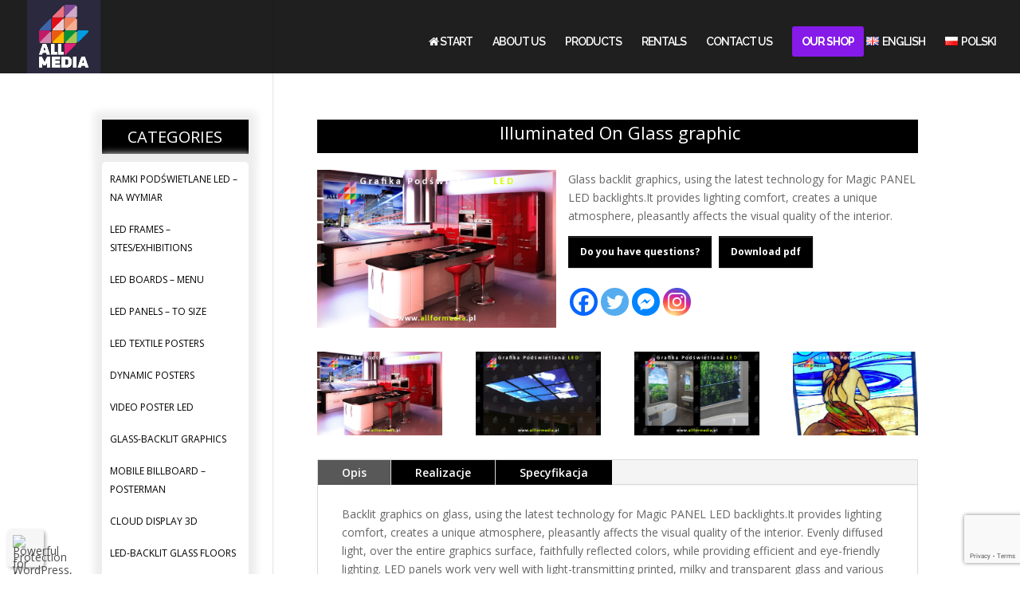

--- FILE ---
content_type: text/html; charset=UTF-8
request_url: https://allformedia.pl/en/graphics-on-glass/
body_size: 18582
content:
<!DOCTYPE html>
<html lang="en-US">
<head>
	<meta charset="UTF-8" />
	<meta name="google-site-verification" content="5wRpRhvaWeZjQJ8l8x4UTNacmFlh7UMNdTeDzZ2BeVs" />
	<script src="https://www.google.com/recaptcha/enterprise.js?render=6LdVi_8qAAAAAMwcEbsYkJZGmlWehmFOXzYmaLdU"></script>
	<!-- Your code -->

<meta http-equiv="X-UA-Compatible" content="IE=edge">
	<link rel="pingback" href="https://allformedia.pl/xmlrpc.php" />
  <script type="application/ld+json">
  {
  	"@context": "http://schema.org",
  	"@type": "LocalBusiness",
  	"address": {
  		"@type": "PostalAddress",
  		"addressLocality": "Kołobrzeg",
  		"streetAddress": "Konwaliowa 3",
  		"postalCode": "78-100",
  		"addressRegion": "zachodniopomorskie"
  	},
  	"name": "All For Media",
  	"email": "kontakt@allformedia.pl",
  	"telephone": "602114984",
  	"vatID": "6711007471",
  	"image": "https://allformedia.pl/wp-content/uploads/2017/10/all4-2.png"
  }
  </script>

  <script>
  function onClick(e) {
    e.preventDefault();
    grecaptcha.enterprise.ready(async () => {
      const token = await grecaptcha.enterprise.execute('6LdVi_8qAAAAAMwcEbsYkJZGmlWehmFOXzYmaLdU', {action: 'LOGIN'});
    });
  }
</script>

	<script type="text/javascript">
		document.documentElement.className = 'js';
	</script>

	<script>var et_site_url='https://allformedia.pl';var et_post_id='5668';function et_core_page_resource_fallback(a,b){"undefined"===typeof b&&(b=a.sheet.cssRules&&0===a.sheet.cssRules.length);b&&(a.onerror=null,a.onload=null,a.href?a.href=et_site_url+"/?et_core_page_resource="+a.id+et_post_id:a.src&&(a.src=et_site_url+"/?et_core_page_resource="+a.id+et_post_id))}
</script><meta name='robots' content='index, follow, max-image-preview:large, max-snippet:-1, max-video-preview:-1' />
	<style>img:is([sizes="auto" i], [sizes^="auto," i]) { contain-intrinsic-size: 3000px 1500px }</style>
	<link rel="alternate" href="https://allformedia.pl/en/graphics-on-glass/" hreflang="en" />
<link rel="alternate" href="https://allformedia.pl/grafika-na-szkle/" hreflang="pl" />

	<!-- This site is optimized with the Yoast SEO plugin v25.5 - https://yoast.com/wordpress/plugins/seo/ -->
	<title>Glass-backlit graphics - All For Media</title>
	<link rel="canonical" href="https://allformedia.pl/en/graphics-on-glass/" />
	<meta property="og:locale" content="en_US" />
	<meta property="og:locale:alternate" content="pl_PL" />
	<meta property="og:type" content="article" />
	<meta property="og:title" content="Glass-backlit graphics - All For Media" />
	<meta property="og:url" content="https://allformedia.pl/en/graphics-on-glass/" />
	<meta property="og:site_name" content="All For Media" />
	<meta property="article:published_time" content="2019-01-06T13:41:49+00:00" />
	<meta property="article:modified_time" content="2021-01-13T20:21:55+00:00" />
	<meta name="author" content="plus.jp2" />
	<meta name="twitter:card" content="summary_large_image" />
	<meta name="twitter:label1" content="Written by" />
	<meta name="twitter:data1" content="plus.jp2" />
	<meta name="twitter:label2" content="Est. reading time" />
	<meta name="twitter:data2" content="14 minutes" />
	<script type="application/ld+json" class="yoast-schema-graph">{"@context":"https://schema.org","@graph":[{"@type":"WebPage","@id":"https://allformedia.pl/en/graphics-on-glass/","url":"https://allformedia.pl/en/graphics-on-glass/","name":"Glass-backlit graphics - All For Media","isPartOf":{"@id":"https://allformedia.pl/en/#website"},"datePublished":"2019-01-06T13:41:49+00:00","dateModified":"2021-01-13T20:21:55+00:00","author":{"@id":"https://allformedia.pl/en/#/schema/person/b466fc64e9e9192748ddaeff79a32679"},"breadcrumb":{"@id":"https://allformedia.pl/en/graphics-on-glass/#breadcrumb"},"inLanguage":"en-US","potentialAction":[{"@type":"ReadAction","target":["https://allformedia.pl/en/graphics-on-glass/"]}]},{"@type":"BreadcrumbList","@id":"https://allformedia.pl/en/graphics-on-glass/#breadcrumb","itemListElement":[{"@type":"ListItem","position":1,"name":"Strona główna","item":"https://allformedia.pl/en/"},{"@type":"ListItem","position":2,"name":"Glass-backlit graphics"}]},{"@type":"WebSite","@id":"https://allformedia.pl/en/#website","url":"https://allformedia.pl/en/","name":"All For Media","description":"","potentialAction":[{"@type":"SearchAction","target":{"@type":"EntryPoint","urlTemplate":"https://allformedia.pl/en/?s={search_term_string}"},"query-input":{"@type":"PropertyValueSpecification","valueRequired":true,"valueName":"search_term_string"}}],"inLanguage":"en-US"},{"@type":"Person","@id":"https://allformedia.pl/en/#/schema/person/b466fc64e9e9192748ddaeff79a32679","name":"plus.jp2","image":{"@type":"ImageObject","inLanguage":"en-US","@id":"https://allformedia.pl/en/#/schema/person/image/","url":"https://secure.gravatar.com/avatar/b73daf6096a5574dc8eee0573bfa732a463e6fcf1002080366f8cd46240a1b94?s=96&d=mm&r=g","contentUrl":"https://secure.gravatar.com/avatar/b73daf6096a5574dc8eee0573bfa732a463e6fcf1002080366f8cd46240a1b94?s=96&d=mm&r=g","caption":"plus.jp2"}}]}</script>
	<!-- / Yoast SEO plugin. -->


<link rel='dns-prefetch' href='//fonts.googleapis.com' />
<link rel="alternate" type="application/rss+xml" title="All For Media &raquo; Feed" href="https://allformedia.pl/en/feed/" />
<link rel="alternate" type="application/rss+xml" title="All For Media &raquo; Comments Feed" href="https://allformedia.pl/en/comments/feed/" />
<link rel="alternate" type="application/rss+xml" title="All For Media &raquo; Glass-backlit graphics Comments Feed" href="https://allformedia.pl/en/graphics-on-glass/feed/" />
<script type="text/javascript">
/* <![CDATA[ */
window._wpemojiSettings = {"baseUrl":"https:\/\/s.w.org\/images\/core\/emoji\/16.0.1\/72x72\/","ext":".png","svgUrl":"https:\/\/s.w.org\/images\/core\/emoji\/16.0.1\/svg\/","svgExt":".svg","source":{"concatemoji":"https:\/\/allformedia.pl\/wp-includes\/js\/wp-emoji-release.min.js?ver=6.8.3"}};
/*! This file is auto-generated */
!function(s,n){var o,i,e;function c(e){try{var t={supportTests:e,timestamp:(new Date).valueOf()};sessionStorage.setItem(o,JSON.stringify(t))}catch(e){}}function p(e,t,n){e.clearRect(0,0,e.canvas.width,e.canvas.height),e.fillText(t,0,0);var t=new Uint32Array(e.getImageData(0,0,e.canvas.width,e.canvas.height).data),a=(e.clearRect(0,0,e.canvas.width,e.canvas.height),e.fillText(n,0,0),new Uint32Array(e.getImageData(0,0,e.canvas.width,e.canvas.height).data));return t.every(function(e,t){return e===a[t]})}function u(e,t){e.clearRect(0,0,e.canvas.width,e.canvas.height),e.fillText(t,0,0);for(var n=e.getImageData(16,16,1,1),a=0;a<n.data.length;a++)if(0!==n.data[a])return!1;return!0}function f(e,t,n,a){switch(t){case"flag":return n(e,"\ud83c\udff3\ufe0f\u200d\u26a7\ufe0f","\ud83c\udff3\ufe0f\u200b\u26a7\ufe0f")?!1:!n(e,"\ud83c\udde8\ud83c\uddf6","\ud83c\udde8\u200b\ud83c\uddf6")&&!n(e,"\ud83c\udff4\udb40\udc67\udb40\udc62\udb40\udc65\udb40\udc6e\udb40\udc67\udb40\udc7f","\ud83c\udff4\u200b\udb40\udc67\u200b\udb40\udc62\u200b\udb40\udc65\u200b\udb40\udc6e\u200b\udb40\udc67\u200b\udb40\udc7f");case"emoji":return!a(e,"\ud83e\udedf")}return!1}function g(e,t,n,a){var r="undefined"!=typeof WorkerGlobalScope&&self instanceof WorkerGlobalScope?new OffscreenCanvas(300,150):s.createElement("canvas"),o=r.getContext("2d",{willReadFrequently:!0}),i=(o.textBaseline="top",o.font="600 32px Arial",{});return e.forEach(function(e){i[e]=t(o,e,n,a)}),i}function t(e){var t=s.createElement("script");t.src=e,t.defer=!0,s.head.appendChild(t)}"undefined"!=typeof Promise&&(o="wpEmojiSettingsSupports",i=["flag","emoji"],n.supports={everything:!0,everythingExceptFlag:!0},e=new Promise(function(e){s.addEventListener("DOMContentLoaded",e,{once:!0})}),new Promise(function(t){var n=function(){try{var e=JSON.parse(sessionStorage.getItem(o));if("object"==typeof e&&"number"==typeof e.timestamp&&(new Date).valueOf()<e.timestamp+604800&&"object"==typeof e.supportTests)return e.supportTests}catch(e){}return null}();if(!n){if("undefined"!=typeof Worker&&"undefined"!=typeof OffscreenCanvas&&"undefined"!=typeof URL&&URL.createObjectURL&&"undefined"!=typeof Blob)try{var e="postMessage("+g.toString()+"("+[JSON.stringify(i),f.toString(),p.toString(),u.toString()].join(",")+"));",a=new Blob([e],{type:"text/javascript"}),r=new Worker(URL.createObjectURL(a),{name:"wpTestEmojiSupports"});return void(r.onmessage=function(e){c(n=e.data),r.terminate(),t(n)})}catch(e){}c(n=g(i,f,p,u))}t(n)}).then(function(e){for(var t in e)n.supports[t]=e[t],n.supports.everything=n.supports.everything&&n.supports[t],"flag"!==t&&(n.supports.everythingExceptFlag=n.supports.everythingExceptFlag&&n.supports[t]);n.supports.everythingExceptFlag=n.supports.everythingExceptFlag&&!n.supports.flag,n.DOMReady=!1,n.readyCallback=function(){n.DOMReady=!0}}).then(function(){return e}).then(function(){var e;n.supports.everything||(n.readyCallback(),(e=n.source||{}).concatemoji?t(e.concatemoji):e.wpemoji&&e.twemoji&&(t(e.twemoji),t(e.wpemoji)))}))}((window,document),window._wpemojiSettings);
/* ]]> */
</script>
<meta content="Divi v.3.19.7" name="generator"/>
<link rel='stylesheet' id='bxslider-css-css' href='https://allformedia.pl/wp-content/plugins/kiwi-logo-carousel/third-party/jquery.bxslider/jquery.bxslider.css?ver=6.8.3' type='text/css' media='' />
<link rel='stylesheet' id='kiwi-logo-carousel-styles-css' href='https://allformedia.pl/wp-content/plugins/kiwi-logo-carousel/custom-styles.css?ver=6.8.3' type='text/css' media='' />
<style id='wp-emoji-styles-inline-css' type='text/css'>

	img.wp-smiley, img.emoji {
		display: inline !important;
		border: none !important;
		box-shadow: none !important;
		height: 1em !important;
		width: 1em !important;
		margin: 0 0.07em !important;
		vertical-align: -0.1em !important;
		background: none !important;
		padding: 0 !important;
	}
</style>
<link rel='stylesheet' id='wp-block-library-css' href='https://allformedia.pl/wp-includes/css/dist/block-library/style.min.css?ver=6.8.3' type='text/css' media='all' />
<style id='classic-theme-styles-inline-css' type='text/css'>
/*! This file is auto-generated */
.wp-block-button__link{color:#fff;background-color:#32373c;border-radius:9999px;box-shadow:none;text-decoration:none;padding:calc(.667em + 2px) calc(1.333em + 2px);font-size:1.125em}.wp-block-file__button{background:#32373c;color:#fff;text-decoration:none}
</style>
<style id='global-styles-inline-css' type='text/css'>
:root{--wp--preset--aspect-ratio--square: 1;--wp--preset--aspect-ratio--4-3: 4/3;--wp--preset--aspect-ratio--3-4: 3/4;--wp--preset--aspect-ratio--3-2: 3/2;--wp--preset--aspect-ratio--2-3: 2/3;--wp--preset--aspect-ratio--16-9: 16/9;--wp--preset--aspect-ratio--9-16: 9/16;--wp--preset--color--black: #000000;--wp--preset--color--cyan-bluish-gray: #abb8c3;--wp--preset--color--white: #ffffff;--wp--preset--color--pale-pink: #f78da7;--wp--preset--color--vivid-red: #cf2e2e;--wp--preset--color--luminous-vivid-orange: #ff6900;--wp--preset--color--luminous-vivid-amber: #fcb900;--wp--preset--color--light-green-cyan: #7bdcb5;--wp--preset--color--vivid-green-cyan: #00d084;--wp--preset--color--pale-cyan-blue: #8ed1fc;--wp--preset--color--vivid-cyan-blue: #0693e3;--wp--preset--color--vivid-purple: #9b51e0;--wp--preset--gradient--vivid-cyan-blue-to-vivid-purple: linear-gradient(135deg,rgba(6,147,227,1) 0%,rgb(155,81,224) 100%);--wp--preset--gradient--light-green-cyan-to-vivid-green-cyan: linear-gradient(135deg,rgb(122,220,180) 0%,rgb(0,208,130) 100%);--wp--preset--gradient--luminous-vivid-amber-to-luminous-vivid-orange: linear-gradient(135deg,rgba(252,185,0,1) 0%,rgba(255,105,0,1) 100%);--wp--preset--gradient--luminous-vivid-orange-to-vivid-red: linear-gradient(135deg,rgba(255,105,0,1) 0%,rgb(207,46,46) 100%);--wp--preset--gradient--very-light-gray-to-cyan-bluish-gray: linear-gradient(135deg,rgb(238,238,238) 0%,rgb(169,184,195) 100%);--wp--preset--gradient--cool-to-warm-spectrum: linear-gradient(135deg,rgb(74,234,220) 0%,rgb(151,120,209) 20%,rgb(207,42,186) 40%,rgb(238,44,130) 60%,rgb(251,105,98) 80%,rgb(254,248,76) 100%);--wp--preset--gradient--blush-light-purple: linear-gradient(135deg,rgb(255,206,236) 0%,rgb(152,150,240) 100%);--wp--preset--gradient--blush-bordeaux: linear-gradient(135deg,rgb(254,205,165) 0%,rgb(254,45,45) 50%,rgb(107,0,62) 100%);--wp--preset--gradient--luminous-dusk: linear-gradient(135deg,rgb(255,203,112) 0%,rgb(199,81,192) 50%,rgb(65,88,208) 100%);--wp--preset--gradient--pale-ocean: linear-gradient(135deg,rgb(255,245,203) 0%,rgb(182,227,212) 50%,rgb(51,167,181) 100%);--wp--preset--gradient--electric-grass: linear-gradient(135deg,rgb(202,248,128) 0%,rgb(113,206,126) 100%);--wp--preset--gradient--midnight: linear-gradient(135deg,rgb(2,3,129) 0%,rgb(40,116,252) 100%);--wp--preset--font-size--small: 13px;--wp--preset--font-size--medium: 20px;--wp--preset--font-size--large: 36px;--wp--preset--font-size--x-large: 42px;--wp--preset--spacing--20: 0.44rem;--wp--preset--spacing--30: 0.67rem;--wp--preset--spacing--40: 1rem;--wp--preset--spacing--50: 1.5rem;--wp--preset--spacing--60: 2.25rem;--wp--preset--spacing--70: 3.38rem;--wp--preset--spacing--80: 5.06rem;--wp--preset--shadow--natural: 6px 6px 9px rgba(0, 0, 0, 0.2);--wp--preset--shadow--deep: 12px 12px 50px rgba(0, 0, 0, 0.4);--wp--preset--shadow--sharp: 6px 6px 0px rgba(0, 0, 0, 0.2);--wp--preset--shadow--outlined: 6px 6px 0px -3px rgba(255, 255, 255, 1), 6px 6px rgba(0, 0, 0, 1);--wp--preset--shadow--crisp: 6px 6px 0px rgba(0, 0, 0, 1);}:where(.is-layout-flex){gap: 0.5em;}:where(.is-layout-grid){gap: 0.5em;}body .is-layout-flex{display: flex;}.is-layout-flex{flex-wrap: wrap;align-items: center;}.is-layout-flex > :is(*, div){margin: 0;}body .is-layout-grid{display: grid;}.is-layout-grid > :is(*, div){margin: 0;}:where(.wp-block-columns.is-layout-flex){gap: 2em;}:where(.wp-block-columns.is-layout-grid){gap: 2em;}:where(.wp-block-post-template.is-layout-flex){gap: 1.25em;}:where(.wp-block-post-template.is-layout-grid){gap: 1.25em;}.has-black-color{color: var(--wp--preset--color--black) !important;}.has-cyan-bluish-gray-color{color: var(--wp--preset--color--cyan-bluish-gray) !important;}.has-white-color{color: var(--wp--preset--color--white) !important;}.has-pale-pink-color{color: var(--wp--preset--color--pale-pink) !important;}.has-vivid-red-color{color: var(--wp--preset--color--vivid-red) !important;}.has-luminous-vivid-orange-color{color: var(--wp--preset--color--luminous-vivid-orange) !important;}.has-luminous-vivid-amber-color{color: var(--wp--preset--color--luminous-vivid-amber) !important;}.has-light-green-cyan-color{color: var(--wp--preset--color--light-green-cyan) !important;}.has-vivid-green-cyan-color{color: var(--wp--preset--color--vivid-green-cyan) !important;}.has-pale-cyan-blue-color{color: var(--wp--preset--color--pale-cyan-blue) !important;}.has-vivid-cyan-blue-color{color: var(--wp--preset--color--vivid-cyan-blue) !important;}.has-vivid-purple-color{color: var(--wp--preset--color--vivid-purple) !important;}.has-black-background-color{background-color: var(--wp--preset--color--black) !important;}.has-cyan-bluish-gray-background-color{background-color: var(--wp--preset--color--cyan-bluish-gray) !important;}.has-white-background-color{background-color: var(--wp--preset--color--white) !important;}.has-pale-pink-background-color{background-color: var(--wp--preset--color--pale-pink) !important;}.has-vivid-red-background-color{background-color: var(--wp--preset--color--vivid-red) !important;}.has-luminous-vivid-orange-background-color{background-color: var(--wp--preset--color--luminous-vivid-orange) !important;}.has-luminous-vivid-amber-background-color{background-color: var(--wp--preset--color--luminous-vivid-amber) !important;}.has-light-green-cyan-background-color{background-color: var(--wp--preset--color--light-green-cyan) !important;}.has-vivid-green-cyan-background-color{background-color: var(--wp--preset--color--vivid-green-cyan) !important;}.has-pale-cyan-blue-background-color{background-color: var(--wp--preset--color--pale-cyan-blue) !important;}.has-vivid-cyan-blue-background-color{background-color: var(--wp--preset--color--vivid-cyan-blue) !important;}.has-vivid-purple-background-color{background-color: var(--wp--preset--color--vivid-purple) !important;}.has-black-border-color{border-color: var(--wp--preset--color--black) !important;}.has-cyan-bluish-gray-border-color{border-color: var(--wp--preset--color--cyan-bluish-gray) !important;}.has-white-border-color{border-color: var(--wp--preset--color--white) !important;}.has-pale-pink-border-color{border-color: var(--wp--preset--color--pale-pink) !important;}.has-vivid-red-border-color{border-color: var(--wp--preset--color--vivid-red) !important;}.has-luminous-vivid-orange-border-color{border-color: var(--wp--preset--color--luminous-vivid-orange) !important;}.has-luminous-vivid-amber-border-color{border-color: var(--wp--preset--color--luminous-vivid-amber) !important;}.has-light-green-cyan-border-color{border-color: var(--wp--preset--color--light-green-cyan) !important;}.has-vivid-green-cyan-border-color{border-color: var(--wp--preset--color--vivid-green-cyan) !important;}.has-pale-cyan-blue-border-color{border-color: var(--wp--preset--color--pale-cyan-blue) !important;}.has-vivid-cyan-blue-border-color{border-color: var(--wp--preset--color--vivid-cyan-blue) !important;}.has-vivid-purple-border-color{border-color: var(--wp--preset--color--vivid-purple) !important;}.has-vivid-cyan-blue-to-vivid-purple-gradient-background{background: var(--wp--preset--gradient--vivid-cyan-blue-to-vivid-purple) !important;}.has-light-green-cyan-to-vivid-green-cyan-gradient-background{background: var(--wp--preset--gradient--light-green-cyan-to-vivid-green-cyan) !important;}.has-luminous-vivid-amber-to-luminous-vivid-orange-gradient-background{background: var(--wp--preset--gradient--luminous-vivid-amber-to-luminous-vivid-orange) !important;}.has-luminous-vivid-orange-to-vivid-red-gradient-background{background: var(--wp--preset--gradient--luminous-vivid-orange-to-vivid-red) !important;}.has-very-light-gray-to-cyan-bluish-gray-gradient-background{background: var(--wp--preset--gradient--very-light-gray-to-cyan-bluish-gray) !important;}.has-cool-to-warm-spectrum-gradient-background{background: var(--wp--preset--gradient--cool-to-warm-spectrum) !important;}.has-blush-light-purple-gradient-background{background: var(--wp--preset--gradient--blush-light-purple) !important;}.has-blush-bordeaux-gradient-background{background: var(--wp--preset--gradient--blush-bordeaux) !important;}.has-luminous-dusk-gradient-background{background: var(--wp--preset--gradient--luminous-dusk) !important;}.has-pale-ocean-gradient-background{background: var(--wp--preset--gradient--pale-ocean) !important;}.has-electric-grass-gradient-background{background: var(--wp--preset--gradient--electric-grass) !important;}.has-midnight-gradient-background{background: var(--wp--preset--gradient--midnight) !important;}.has-small-font-size{font-size: var(--wp--preset--font-size--small) !important;}.has-medium-font-size{font-size: var(--wp--preset--font-size--medium) !important;}.has-large-font-size{font-size: var(--wp--preset--font-size--large) !important;}.has-x-large-font-size{font-size: var(--wp--preset--font-size--x-large) !important;}
:where(.wp-block-post-template.is-layout-flex){gap: 1.25em;}:where(.wp-block-post-template.is-layout-grid){gap: 1.25em;}
:where(.wp-block-columns.is-layout-flex){gap: 2em;}:where(.wp-block-columns.is-layout-grid){gap: 2em;}
:root :where(.wp-block-pullquote){font-size: 1.5em;line-height: 1.6;}
</style>
<link rel='stylesheet' id='font-awesome-four-css' href='https://allformedia.pl/wp-content/plugins/font-awesome-4-menus/css/font-awesome.min.css?ver=4.7.0' type='text/css' media='all' />
<link rel='stylesheet' id='pdfprnt_frontend-css' href='https://allformedia.pl/wp-content/plugins/pdf-print/css/frontend.css?ver=2.4.3' type='text/css' media='all' />
<link rel='stylesheet' id='divi-fonts-css' href='https://fonts.googleapis.com/css?family=Open+Sans:300italic,400italic,600italic,700italic,800italic,400,300,600,700,800&#038;subset=latin,latin-ext' type='text/css' media='all' />
<link rel='stylesheet' id='divi-style-css' href='https://allformedia.pl/wp-content/themes/Divi/style.css?ver=3.19.7' type='text/css' media='all' />
<link rel='stylesheet' id='et-builder-googlefonts-cached-css' href='https://fonts.googleapis.com/css?family=Raleway%3A100%2C100italic%2C200%2C200italic%2C300%2C300italic%2Cregular%2Citalic%2C500%2C500italic%2C600%2C600italic%2C700%2C700italic%2C800%2C800italic%2C900%2C900italic&#038;ver=6.8.3#038;subset=latin,latin-ext' type='text/css' media='all' />
<link rel='stylesheet' id='heateor_sss_frontend_css-css' href='https://allformedia.pl/wp-content/plugins/sassy-social-share/public/css/sassy-social-share-public.css?ver=3.3.76' type='text/css' media='all' />
<style id='heateor_sss_frontend_css-inline-css' type='text/css'>
.heateor_sss_button_instagram span.heateor_sss_svg,a.heateor_sss_instagram span.heateor_sss_svg{background:radial-gradient(circle at 30% 107%,#fdf497 0,#fdf497 5%,#fd5949 45%,#d6249f 60%,#285aeb 90%)}.heateor_sss_horizontal_sharing .heateor_sss_svg,.heateor_sss_standard_follow_icons_container .heateor_sss_svg{color:#fff;border-width:0px;border-style:solid;border-color:transparent}.heateor_sss_horizontal_sharing .heateorSssTCBackground{color:#666}.heateor_sss_horizontal_sharing span.heateor_sss_svg:hover,.heateor_sss_standard_follow_icons_container span.heateor_sss_svg:hover{border-color:transparent;}.heateor_sss_vertical_sharing span.heateor_sss_svg,.heateor_sss_floating_follow_icons_container span.heateor_sss_svg{color:#fff;border-width:0px;border-style:solid;border-color:transparent;}.heateor_sss_vertical_sharing .heateorSssTCBackground{color:#666;}.heateor_sss_vertical_sharing span.heateor_sss_svg:hover,.heateor_sss_floating_follow_icons_container span.heateor_sss_svg:hover{border-color:transparent;}@media screen and (max-width:783px) {.heateor_sss_vertical_sharing{display:none!important}}
</style>
<link rel='stylesheet' id='tablepress-default-css' href='https://allformedia.pl/wp-content/tablepress-combined.min.css?ver=17' type='text/css' media='all' />
<link rel='stylesheet' id='dashicons-css' href='https://allformedia.pl/wp-includes/css/dashicons.min.css?ver=6.8.3' type='text/css' media='all' />
<link rel='stylesheet' id='otw-shortcode-general_foundicons-css' href='https://allformedia.pl/wp-content/plugins/buttons-shortcode-and-widget/include/otw_components/otw_shortcode/css/general_foundicons.css?ver=6.8.3' type='text/css' media='all' />
<link rel='stylesheet' id='otw-shortcode-social_foundicons-css' href='https://allformedia.pl/wp-content/plugins/buttons-shortcode-and-widget/include/otw_components/otw_shortcode/css/social_foundicons.css?ver=6.8.3' type='text/css' media='all' />
<link rel='stylesheet' id='otw-shortcode-css' href='https://allformedia.pl/wp-content/plugins/buttons-shortcode-and-widget/include/otw_components/otw_shortcode/css/otw_shortcode.css?ver=6.8.3' type='text/css' media='all' />
<script type="text/javascript" src="https://allformedia.pl/wp-includes/js/jquery/jquery.min.js?ver=3.7.1" id="jquery-core-js"></script>
<script type="text/javascript" src="https://allformedia.pl/wp-includes/js/jquery/jquery-migrate.min.js?ver=3.4.1" id="jquery-migrate-js"></script>
<script type="text/javascript" src="https://allformedia.pl/wp-content/plugins/sticky-menu-or-anything-on-scroll/assets/js/jq-sticky-anything.min.js?ver=2.1.1" id="stickyAnythingLib-js"></script>
<link rel="https://api.w.org/" href="https://allformedia.pl/wp-json/" /><link rel="alternate" title="JSON" type="application/json" href="https://allformedia.pl/wp-json/wp/v2/posts/5668" /><link rel="EditURI" type="application/rsd+xml" title="RSD" href="https://allformedia.pl/xmlrpc.php?rsd" />
<meta name="generator" content="WordPress 6.8.3" />
<link rel='shortlink' href='https://allformedia.pl/?p=5668' />
<link rel="alternate" title="oEmbed (JSON)" type="application/json+oembed" href="https://allformedia.pl/wp-json/oembed/1.0/embed?url=https%3A%2F%2Fallformedia.pl%2Fen%2Fgraphics-on-glass%2F" />
<link rel="alternate" title="oEmbed (XML)" type="text/xml+oembed" href="https://allformedia.pl/wp-json/oembed/1.0/embed?url=https%3A%2F%2Fallformedia.pl%2Fen%2Fgraphics-on-glass%2F&#038;format=xml" />
<meta name="viewport" content="width=device-width, initial-scale=1.0, maximum-scale=1.0, user-scalable=0" /><link rel="icon" href="https://allformedia.pl/wp-content/uploads/2017/10/cropped-all4-1-LOGO-1-32x32.png" sizes="32x32" />
<link rel="icon" href="https://allformedia.pl/wp-content/uploads/2017/10/cropped-all4-1-LOGO-1-192x192.png" sizes="192x192" />
<link rel="apple-touch-icon" href="https://allformedia.pl/wp-content/uploads/2017/10/cropped-all4-1-LOGO-1-180x180.png" />
<meta name="msapplication-TileImage" content="https://allformedia.pl/wp-content/uploads/2017/10/cropped-all4-1-LOGO-1-270x270.png" />
<link rel="stylesheet" id="et-divi-customizer-global-cached-inline-styles" href="https://allformedia.pl/wp-content/cache/et/global/et-divi-customizer-global-17639762275385.min.css" onerror="et_core_page_resource_fallback(this, true)" onload="et_core_page_resource_fallback(this)" /></head>
<body class="wp-singular post-template-default single single-post postid-5668 single-format-standard wp-theme-Divi et_pb_button_helper_class et_transparent_nav et_fullwidth_nav et_fixed_nav et_show_nav et_cover_background et_pb_gutter osx et_pb_gutters3 et_primary_nav_dropdown_animation_fade et_secondary_nav_dropdown_animation_fade et_pb_footer_columns3 et_header_style_left et_pb_pagebuilder_layout et_left_sidebar et_divi_theme et-db et_minified_js et_minified_css">
	<div id="page-container">

	
	
			<header id="main-header" data-height-onload="66">
			<div class="container clearfix et_menu_container">
							<div class="logo_container">
					<span class="logo_helper"></span>
					<a href="https://allformedia.pl/en/">
						<img src="https://allformedia.pl/wp-content/uploads/2017/10/all4-2.png" alt="All For Media" id="logo" data-height-percentage="100" />
					</a>
				</div>
							<div id="et-top-navigation" data-height="66" data-fixed-height="40">
											<nav id="top-menu-nav">
						<ul id="top-menu" class="nav"><li id="menu-item-5637" class="menu-item menu-item-type-post_type menu-item-object-page menu-item-home menu-item-5637"><a href="https://allformedia.pl/en/"><i class="fa fa-home"></i><span class="fontawesome-text"> Start</span></a></li>
<li id="menu-item-5639" class="menu-item menu-item-type-post_type menu-item-object-page menu-item-5639"><a href="https://allformedia.pl/en/about-us/">About us</a></li>
<li id="menu-item-5640" class="menu-item menu-item-type-post_type menu-item-object-page menu-item-5640"><a href="https://allformedia.pl/en/products/">Products</a></li>
<li id="menu-item-5641" class="menu-item menu-item-type-post_type menu-item-object-page menu-item-5641"><a href="https://allformedia.pl/en/rental/">Rentals</a></li>
<li id="menu-item-5642" class="menu-item menu-item-type-post_type menu-item-object-page menu-item-5642"><a href="https://allformedia.pl/en/contact/">Contact us</a></li>
<li id="menu-item-5643" class="get-started menu-item menu-item-type-custom menu-item-object-custom menu-item-5643"><a target="_blank" href="https://www.tabliceled.sklep.pl/">Our shop</a></li>
<li id="menu-item-5636-en" class="lang-item lang-item-525 lang-item-en current-lang lang-item-first menu-item menu-item-type-custom menu-item-object-custom menu-item-5636-en"><a href="https://allformedia.pl/en/graphics-on-glass/" hreflang="en-US" lang="en-US"><img src="[data-uri]" alt="" width="16" height="11" style="width: 16px; height: 11px;" /><span style="margin-left:0.3em;">English</span></a></li>
<li id="menu-item-5636-pl" class="lang-item lang-item-27 lang-item-pl menu-item menu-item-type-custom menu-item-object-custom menu-item-5636-pl"><a href="https://allformedia.pl/grafika-na-szkle/" hreflang="pl-PL" lang="pl-PL"><img src="[data-uri]" alt="" width="16" height="11" style="width: 16px; height: 11px;" /><span style="margin-left:0.3em;">Polski</span></a></li>
</ul>						</nav>
					
					
					
					
					<div id="et_mobile_nav_menu">
				<div class="mobile_nav closed">
					<span class="select_page">Select Page</span>
					<span class="mobile_menu_bar mobile_menu_bar_toggle"></span>
				</div>
			</div>				</div> <!-- #et-top-navigation -->
			</div> <!-- .container -->
			<div class="et_search_outer">
				<div class="container et_search_form_container">
					<form role="search" method="get" class="et-search-form" action="https://allformedia.pl/en/">
					<input type="search" class="et-search-field" placeholder="Search &hellip;" value="" name="s" title="Search for:" />					</form>
					<span class="et_close_search_field"></span>
				</div>
			</div>
		</header> <!-- #main-header -->
			<div id="et-main-area">
	
<div id="main-content">
		<div class="container">
		<div id="content-area" class="clearfix">
			<div id="left-area">
											<article id="post-5668" class="et_pb_post post-5668 post type-post status-publish format-standard hentry category-bez-kategorii-en">
					
					<div class="entry-content">
					<div id="et-boc" class="et-boc">
			
			<div class="et_builder_inner_content et_pb_gutters3"><div id="wiecej" class="et_pb_section et_pb_section_0 et_section_regular">
				
				
				
				
					<div class="et_pb_row et_pb_row_0">
				<div class="et_pb_column et_pb_column_4_4 et_pb_column_0    et_pb_css_mix_blend_mode_passthrough et-last-child">
				
				
				<div class="et_pb_module et_pb_text et_pb_text_0 et_pb_bg_layout_dark  et_pb_text_align_left">
				
				
				<div class="et_pb_text_inner">
					<h1 style="text-align: center;font-size: 22px;">Illuminated On Glass graphic</h1>
				</div>
			</div> <!-- .et_pb_text --><div class="et_pb_module et_pb_text et_pb_text_1 et_pb_bg_layout_light  et_pb_text_align_left">
				
				
				<div class="et_pb_text_inner">
					<p><img fetchpriority="high" decoding="async" class="wp-image-4818 size-medium alignleft" src="https://allformedia.pl/wp-content/uploads/2019/02/9.1-Grafika-Podświetlana-LED-na-szkle-Allformedia.jpg" alt="" width="300" height="200" srcset="https://allformedia.pl/wp-content/uploads/2019/02/9.1-Grafika-Podświetlana-LED-na-szkle-Allformedia.jpg 800w, https://allformedia.pl/wp-content/uploads/2019/02/9.1-Grafika-Podświetlana-LED-na-szkle-Allformedia-300x199.jpg 300w, https://allformedia.pl/wp-content/uploads/2019/02/9.1-Grafika-Podświetlana-LED-na-szkle-Allformedia-768x509.jpg 768w" sizes="(max-width: 300px) 100vw, 300px" /><span style="font-size: 14px;" lang="en-US">Glass backlit graphics, using the latest technology for Magic PANEL LED backlights.It</span><span style="font-size: 14px;" lang="en-US"> provides lighting comfort, creates a unique atmosphere, pleasantly affects the visual quality of the interior.</span></p>
<p style="text-align: left;"><a href='#pytania' class='small-button smallblack'>Do you have questions?</a> <a href='#' class='small-button smallblack'>Download pdf</a><div class="heateor_sss_sharing_container heateor_sss_horizontal_sharing" data-heateor-ss-offset="0" data-heateor-sss-href='https://allformedia.pl/en/graphics-on-glass/'><div class="heateor_sss_sharing_ul"><a aria-label="Facebook" class="heateor_sss_facebook" href="https://www.facebook.com/sharer/sharer.php?u=https%3A%2F%2Fallformedia.pl%2Fen%2Fgraphics-on-glass%2F" title="Facebook" rel="nofollow noopener" target="_blank" style="font-size:32px!important;box-shadow:none;display:inline-block;vertical-align:middle"><span class="heateor_sss_svg" style="background-color:#0765FE;width:35px;height:35px;border-radius:999px;display:inline-block;opacity:1;float:left;font-size:32px;box-shadow:none;display:inline-block;font-size:16px;padding:0 4px;vertical-align:middle;background-repeat:repeat;overflow:hidden;padding:0;cursor:pointer;box-sizing:content-box"><svg style="display:block;border-radius:999px;" focusable="false" aria-hidden="true" xmlns="http://www.w3.org/2000/svg" width="100%" height="100%" viewBox="0 0 32 32"><path fill="#fff" d="M28 16c0-6.627-5.373-12-12-12S4 9.373 4 16c0 5.628 3.875 10.35 9.101 11.647v-7.98h-2.474V16H13.1v-1.58c0-4.085 1.849-5.978 5.859-5.978.76 0 2.072.15 2.608.298v3.325c-.283-.03-.775-.045-1.386-.045-1.967 0-2.728.745-2.728 2.683V16h3.92l-.673 3.667h-3.247v8.245C23.395 27.195 28 22.135 28 16Z"></path></svg></span></a><a aria-label="Twitter" class="heateor_sss_button_twitter" href="https://twitter.com/intent/tweet?text=Glass-backlit%20graphics&url=https%3A%2F%2Fallformedia.pl%2Fen%2Fgraphics-on-glass%2F" title="Twitter" rel="nofollow noopener" target="_blank" style="font-size:32px!important;box-shadow:none;display:inline-block;vertical-align:middle"><span class="heateor_sss_svg heateor_sss_s__default heateor_sss_s_twitter" style="background-color:#55acee;width:35px;height:35px;border-radius:999px;display:inline-block;opacity:1;float:left;font-size:32px;box-shadow:none;display:inline-block;font-size:16px;padding:0 4px;vertical-align:middle;background-repeat:repeat;overflow:hidden;padding:0;cursor:pointer;box-sizing:content-box"><svg style="display:block;border-radius:999px;" focusable="false" aria-hidden="true" xmlns="http://www.w3.org/2000/svg" width="100%" height="100%" viewBox="-4 -4 39 39"><path d="M28 8.557a9.913 9.913 0 0 1-2.828.775 4.93 4.93 0 0 0 2.166-2.725 9.738 9.738 0 0 1-3.13 1.194 4.92 4.92 0 0 0-3.593-1.55 4.924 4.924 0 0 0-4.794 6.049c-4.09-.21-7.72-2.17-10.15-5.15a4.942 4.942 0 0 0-.665 2.477c0 1.71.87 3.214 2.19 4.1a4.968 4.968 0 0 1-2.23-.616v.06c0 2.39 1.7 4.38 3.952 4.83-.414.115-.85.174-1.297.174-.318 0-.626-.03-.928-.086a4.935 4.935 0 0 0 4.6 3.42 9.893 9.893 0 0 1-6.114 2.107c-.398 0-.79-.023-1.175-.068a13.953 13.953 0 0 0 7.55 2.213c9.056 0 14.01-7.507 14.01-14.013 0-.213-.005-.426-.015-.637.96-.695 1.795-1.56 2.455-2.55z" fill="#fff"></path></svg></span></a><a target="_blank" aria-label="Facebook Messenger" class="heateor_sss_button_facebook_messenger" href="https://www.facebook.com/dialog/send?app_id=1904103319867886&display=popup&link=https%3A%2F%2Fallformedia.pl%2Fen%2Fgraphics-on-glass%2F&redirect_uri=https%3A%2F%2Fallformedia.pl%2Fen%2Fgraphics-on-glass%2F" style="font-size:32px!important;box-shadow:none;display:inline-block;vertical-align:middle"><span class="heateor_sss_svg heateor_sss_s__default heateor_sss_s_facebook_messenger" style="background-color:#0084ff;width:35px;height:35px;border-radius:999px;display:inline-block;opacity:1;float:left;font-size:32px;box-shadow:none;display:inline-block;font-size:16px;padding:0 4px;vertical-align:middle;background-repeat:repeat;overflow:hidden;padding:0;cursor:pointer;box-sizing:content-box"><svg style="display:block;border-radius:999px;" focusable="false" aria-hidden="true" xmlns="http://www.w3.org/2000/svg" width="100%" height="100%" viewBox="-2 -2 36 36"><path fill="#fff" d="M16 5C9.986 5 5.11 9.56 5.11 15.182c0 3.2 1.58 6.054 4.046 7.92V27l3.716-2.06c.99.276 2.04.425 3.128.425 6.014 0 10.89-4.56 10.89-10.183S22.013 5 16 5zm1.147 13.655L14.33 15.73l-5.423 3 5.946-6.31 2.816 2.925 5.42-3-5.946 6.31z"/></svg></span></a><a aria-label="Instagram" class="heateor_sss_button_instagram" href="https://www.instagram.com/" title="Instagram" rel="nofollow noopener" target="_blank" style="font-size:32px!important;box-shadow:none;display:inline-block;vertical-align:middle"><span class="heateor_sss_svg" style="background-color:#53beee;width:35px;height:35px;border-radius:999px;display:inline-block;opacity:1;float:left;font-size:32px;box-shadow:none;display:inline-block;font-size:16px;padding:0 4px;vertical-align:middle;background-repeat:repeat;overflow:hidden;padding:0;cursor:pointer;box-sizing:content-box"><svg style="display:block;border-radius:999px;" version="1.1" viewBox="-10 -10 148 148" width="100%" height="100%" xml:space="preserve" xmlns="http://www.w3.org/2000/svg" xmlns:xlink="http://www.w3.org/1999/xlink"><g><g><path d="M86,112H42c-14.336,0-26-11.663-26-26V42c0-14.337,11.664-26,26-26h44c14.337,0,26,11.663,26,26v44 C112,100.337,100.337,112,86,112z M42,24c-9.925,0-18,8.074-18,18v44c0,9.925,8.075,18,18,18h44c9.926,0,18-8.075,18-18V42 c0-9.926-8.074-18-18-18H42z" fill="#fff"></path></g><g><path d="M64,88c-13.234,0-24-10.767-24-24c0-13.234,10.766-24,24-24s24,10.766,24,24C88,77.233,77.234,88,64,88z M64,48c-8.822,0-16,7.178-16,16s7.178,16,16,16c8.822,0,16-7.178,16-16S72.822,48,64,48z" fill="#fff"></path></g><g><circle cx="89.5" cy="38.5" fill="#fff" r="5.5"></circle></g></g></svg></span></a></div><div class="heateorSssClear"></div></div></p>
				</div>
			</div> <!-- .et_pb_text -->
			</div> <!-- .et_pb_column -->
				
				
			</div> <!-- .et_pb_row --><div class="et_pb_row et_pb_row_1">
				<div class="et_pb_column et_pb_column_1_4 et_pb_column_1    et_pb_css_mix_blend_mode_passthrough">
				
				
				<div class="et_pb_module et_pb_image et_pb_image_0 et_always_center_on_mobile">
				
				
				<a href="https://allformedia.pl/wp-content/uploads/2019/02/9.1-Grafika-Podświetlana-LED-na-szkle-Allformedia.jpg" class="et_pb_lightbox_image" title=""><span class="et_pb_image_wrap "><img decoding="async" src="https://allformedia.pl/wp-content/uploads/2019/02/9.1-Grafika-Podświetlana-LED-na-szkle-Allformedia.jpg" alt="" /></span></a>
			</div>
			</div> <!-- .et_pb_column --><div class="et_pb_column et_pb_column_1_4 et_pb_column_2    et_pb_css_mix_blend_mode_passthrough">
				
				
				<div class="et_pb_module et_pb_image et_pb_image_1 et_always_center_on_mobile">
				
				
				<a href="https://allformedia.pl/wp-content/uploads/2019/02/9.17-Grafika-Podświetlana-LED-na-szkle-Allformedia.jpg" class="et_pb_lightbox_image" title=""><span class="et_pb_image_wrap "><img decoding="async" src="https://allformedia.pl/wp-content/uploads/2019/02/9.17-Grafika-Podświetlana-LED-na-szkle-Allformedia.jpg" alt="" /></span></a>
			</div>
			</div> <!-- .et_pb_column --><div class="et_pb_column et_pb_column_1_4 et_pb_column_3    et_pb_css_mix_blend_mode_passthrough">
				
				
				<div class="et_pb_module et_pb_image et_pb_image_2 et_always_center_on_mobile">
				
				
				<a href="https://allformedia.pl/wp-content/uploads/2019/02/9.10-Grafika-Podświetlana-LED-na-szkle-Allformedia.jpg" class="et_pb_lightbox_image" title=""><span class="et_pb_image_wrap "><img decoding="async" src="https://allformedia.pl/wp-content/uploads/2019/02/9.10-Grafika-Podświetlana-LED-na-szkle-Allformedia.jpg" alt="" /></span></a>
			</div>
			</div> <!-- .et_pb_column --><div class="et_pb_column et_pb_column_1_4 et_pb_column_4    et_pb_css_mix_blend_mode_passthrough">
				
				
				<div class="et_pb_module et_pb_image et_pb_image_3 et_always_center_on_mobile">
				
				
				<a href="https://allformedia.pl/wp-content/uploads/2019/02/9.11-Grafika-Podświetlana-LED-na-szkle-Allformedia.jpg" class="et_pb_lightbox_image" title=""><span class="et_pb_image_wrap "><img decoding="async" src="https://allformedia.pl/wp-content/uploads/2019/02/9.11-Grafika-Podświetlana-LED-na-szkle-Allformedia.jpg" alt="" /></span></a>
			</div>
			</div> <!-- .et_pb_column -->
				
				
			</div> <!-- .et_pb_row --><div class="et_pb_row et_pb_row_2">
				<div class="et_pb_column et_pb_column_4_4 et_pb_column_5    et_pb_css_mix_blend_mode_passthrough et-last-child">
				
				
				<div class="et_pb_module et_pb_tabs et_pb_tabs_0 ">
				
				
				<ul class="et_pb_tabs_controls clearfix">
					<li class="et_pb_tab_0 et_pb_tab_active"><a href="#">Opis</a></li><li class="et_pb_tab_1"><a href="#">Realizacje</a></li><li class="et_pb_tab_2"><a href="#">Specyfikacja</a></li>
				</ul>
				<div class="et_pb_all_tabs">
					<div class="et_pb_tab et_pb_tab_0 clearfix et_pb_active_content">
				
				
				<div class="et_pb_tab_content">
					<p><span lang="en-US"><span style="font-size: 14px;" lang="en-US">Backlit graphics on glass, using the latest technology for Magic PANEL LED backlights.It</span><span style="font-size: 14px;" lang="en-US"> provides lighting comfort, creates a unique atmosphere, pleasantly affects the visual quality of the interior.</span> </span><span lang="en-US">E</span><span lang="en-US">venly diffused light, over the entire graphics surface, faithfully reflected colors, while providing efficient and eye-friendly lighting. LED panels work very well with light-transmitting printed, milky and transparent glass and various types of natural as well as artificial stone. Illuminated graphics are a modern way to climatic lighting, the ideal solution for arranging modern and stylish interiors. An attractive element of commercial interior design: nightclubs, pubs, bars, hotels. Wide use in visual advertising. </span><span lang="en-US">Our customers use them in highlighting the websites/signs of store and service premises, use them in modern kitchen installations, as well as arrange museum and exhibition spaces. <span style="font-size: 14px;" lang="en-US">The graphics illuminated on the glass, as one of the </span>latest trends, perfectly fit into the décor of our kitchens, living rooms and bathrooms, as glass or stone wall laying, illuminated kitchen aprons. Our solutions are also happy to reach manufacturers of hotel, store furniture, highlighting them entire structures, or individual elements in steel and wooden furniture. Backlighting of store counters, bars, fronts, sides, countertops, backlight reception counters, exhibition walls, prese</span><span lang="en-US">nters, decorative finishing of rooms, are becoming more and more popular solutions.</span><span lang="en-US"> A unique advantage of this product is the ability to adjust its size, shape so that it corresponds to all dimensions of objects tha</span><span lang="en-US">t</span><span lang="en-US"> it is designed to highlight. </span>The minimum thickness of the LED panel, it is only 3mm, makes it often an indispensable light source, successfully displaces halogen lighting, fluorescent lamps, or intricately woven LED strips. <span lang="en-US"></span>Include Magic Panel LED in your unique designs. MAGIC LED panel is priced individually, according to the size of the design, the type of backlight used. We cooperate with furniture manufacturers, architects, interior designers from all over Polish and abroad, the whole of Europe and North America, and interested parties are invited to cooperate.</p>
<p>Apply:</p>
<ul>
<li>Illuminated graphics on glass,</li>
<li>Stone backlight</li>
<li>Backlighting of countertops, shelves, fronts, aprons of kitchen furniture</li>
<li>Backlighting of store furniture</li>
<li>Illuminated laying of walls, floors, ceilings</li>
<li>Optical plants</li>
<li>Backlighting of hotel, reception and commercial furniture</li>
<li>Museums and galleries</li>
<li>Public buildings</li>
<li>Private objects</li>
</ul>
<p style="text-align: left;"></p>
				</div><!-- .et_pb_tab_content" -->
			</div> <!-- .et_pb_tab --><div class="et_pb_tab et_pb_tab_1 clearfix">
				
				
				<div class="et_pb_tab_content">
					To learn about the possibilities and ways to use Magic Panel LED in glass backlit graphics, please visit our gallery below. If you need more photos from our realizations, please contact us.

Apply:
<ul>
	<li>Hotels</li>
	<li>Bars/restaurants</li>
	<li>Shopping malls</li>
	<li>Shops and service establishments</li>
        <li>Production of commercial furniture</li>
	<li>Museums and galleries</li>
	<li>Public buildings</li>
        <li>Private objects</li>
</ul>
<p style="text-align: left;"><span>This carousel is empty, please add some logos.</span></p>
				</div><!-- .et_pb_tab_content" -->
			</div> <!-- .et_pb_tab --><div class="et_pb_tab et_pb_tab_2 clearfix">
				
				
				<div class="et_pb_tab_content">
					
<table id="tablepress-7" class="tablepress tablepress-id-7">
<thead>
<tr class="row-1">
	<th class="column-1">MODEL</th><th class="column-2">MLP-4</th><th class="column-3">MLP-5</th><th class="column-4">MLP-8</th><th class="column-5">MLP-10 RGB</th><th class="column-6">MLP-10U</th><th class="column-7">MLP-28U</th>
</tr>
</thead>
<tbody class="row-striping row-hover">
<tr class="row-2">
	<td class="column-1">Typ ramy</td><td class="column-2">Brak</td><td class="column-3">Brak</td><td class="column-4">Radiator</td><td class="column-5">Radiator</td><td class="column-6">Rama Alu. <br />
typ: "U"<br />
</td><td class="column-7">Rama Alu.<br />
typ: "U"</td>
</tr>
<tr class="row-3">
	<td class="column-1">Płyta frontowa</td><td class="column-2">Brak</td><td class="column-3">Plexi 1-2mm</td><td class="column-4">Plexi 1-2mm</td><td class="column-5">Plexi 1-2mm</td><td class="column-6">Plexi 1mm</td><td class="column-7">Plexi 1mm</td>
</tr>
<tr class="row-4">
	<td class="column-1">Szerokość blendy frontowej/maskującej lub ramy od frontu</td><td class="column-2">13mm</td><td class="column-3">13mm</td><td class="column-4">13mm</td><td class="column-5">13mm</td><td class="column-6">10mm</td><td class="column-7">28mm</td>
</tr>
<tr class="row-5">
	<td class="column-1">Wysokość</td><td class="column-2">4mm</td><td class="column-3">5mm</td><td class="column-4">8mm</td><td class="column-5">10mm</td><td class="column-6">20mm</td><td class="column-7">20mm</td>
</tr>
<tr class="row-6">
	<td class="column-1">Zasilanie</td><td class="column-2">12/24V</td><td class="column-3">12/24V</td><td class="column-4">12/24V</td><td class="column-5">12/24V</td><td class="column-6">12/24V</td><td class="column-7">12/24V</td>
</tr>
</tbody>
</table>
<!-- #tablepress-7 from cache -->
				</div><!-- .et_pb_tab_content" -->
			</div> <!-- .et_pb_tab -->
				</div> <!-- .et_pb_all_tabs -->
			</div> <!-- .et_pb_tabs -->
			</div> <!-- .et_pb_column -->
				
				
			</div> <!-- .et_pb_row --><div class="et_pb_row et_pb_row_3">
				<div class="et_pb_column et_pb_column_4_4 et_pb_column_6    et_pb_css_mix_blend_mode_passthrough et-last-child">
				
				
				<div class="et_pb_module et_pb_text et_pb_text_2 et_pb_bg_layout_light  et_pb_text_align_left">
				
				
				<div class="et_pb_text_inner">
					
<table id="tablepress-7-no-2" class="tablepress tablepress-id-7">
<thead>
<tr class="row-1">
	<th class="column-1">MODEL</th><th class="column-2">MLP-4</th><th class="column-3">MLP-5</th><th class="column-4">MLP-8</th><th class="column-5">MLP-10 RGB</th><th class="column-6">MLP-10U</th><th class="column-7">MLP-28U</th>
</tr>
</thead>
<tbody class="row-striping row-hover">
<tr class="row-2">
	<td class="column-1">Typ ramy</td><td class="column-2">Brak</td><td class="column-3">Brak</td><td class="column-4">Radiator</td><td class="column-5">Radiator</td><td class="column-6">Rama Alu. <br />
typ: "U"<br />
</td><td class="column-7">Rama Alu.<br />
typ: "U"</td>
</tr>
<tr class="row-3">
	<td class="column-1">Płyta frontowa</td><td class="column-2">Brak</td><td class="column-3">Plexi 1-2mm</td><td class="column-4">Plexi 1-2mm</td><td class="column-5">Plexi 1-2mm</td><td class="column-6">Plexi 1mm</td><td class="column-7">Plexi 1mm</td>
</tr>
<tr class="row-4">
	<td class="column-1">Szerokość blendy frontowej/maskującej lub ramy od frontu</td><td class="column-2">13mm</td><td class="column-3">13mm</td><td class="column-4">13mm</td><td class="column-5">13mm</td><td class="column-6">10mm</td><td class="column-7">28mm</td>
</tr>
<tr class="row-5">
	<td class="column-1">Wysokość</td><td class="column-2">4mm</td><td class="column-3">5mm</td><td class="column-4">8mm</td><td class="column-5">10mm</td><td class="column-6">20mm</td><td class="column-7">20mm</td>
</tr>
<tr class="row-6">
	<td class="column-1">Zasilanie</td><td class="column-2">12/24V</td><td class="column-3">12/24V</td><td class="column-4">12/24V</td><td class="column-5">12/24V</td><td class="column-6">12/24V</td><td class="column-7">12/24V</td>
</tr>
</tbody>
</table>
<!-- #tablepress-7-no-2 from cache -->
				</div>
			</div> <!-- .et_pb_text -->
			</div> <!-- .et_pb_column -->
				
				
			</div> <!-- .et_pb_row --><div class="et_pb_row et_pb_row_4">
				<div class="et_pb_column et_pb_column_4_4 et_pb_column_7    et_pb_css_mix_blend_mode_passthrough et-last-child">
				
				
				<div class="et_pb_module et_pb_code et_pb_code_0">
				
				
				<div class="et_pb_code_inner">
					<ul class="kiwi-logo-carousel kiwi-logo-carousel-grafika-podswietlana default align-center col4"><li style="height:200px;" ><div class="helper" style="height:200px; width:600px;" ><img decoding="async" src="https://allformedia.pl/wp-content/uploads/2019/02/9.1-Grafika-Podświetlana-LED-na-szkle-Allformedia.jpg" alt="Grafika podświetlana1" title="Grafika podświetlana1" style="max-width:600px; padding-left: 60px; padding-right:60px" ></div></li><li style="height:200px;" ><div class="helper" style="height:200px; width:600px;" ><img decoding="async" src="https://allformedia.pl/wp-content/uploads/2019/02/9.10-Grafika-Podświetlana-LED-na-szkle-Allformedia.jpg" alt="Grafika podświetlana2" title="Grafika podświetlana2" style="max-width:600px; padding-left: 60px; padding-right:60px" ></div></li><li style="height:200px;" ><div class="helper" style="height:200px; width:600px;" ><img decoding="async" src="https://allformedia.pl/wp-content/uploads/2019/02/9.6-Grafika-Podświetlana-LED-na-szkle-Allformedia.jpg" alt="Grafika podświetlana3" title="Grafika podświetlana3" style="max-width:600px; padding-left: 60px; padding-right:60px" ></div></li><li style="height:200px;" ><div class="helper" style="height:200px; width:600px;" ><img decoding="async" src="https://allformedia.pl/wp-content/uploads/2019/02/9.4-Grafika-Podświetlana-LED-na-szkle-Allformedia.jpg" alt="Grafika podświetlana4" title="Grafika podświetlana4" style="max-width:600px; padding-left: 60px; padding-right:60px" ></div></li><li style="height:200px;" ><div class="helper" style="height:200px; width:600px;" ><img decoding="async" src="https://allformedia.pl/wp-content/uploads/2019/02/9.17-Grafika-Podświetlana-LED-na-szkle-Allformedia.jpg" alt="Grafika podświetlana5" title="Grafika podświetlana5" style="max-width:600px; padding-left: 60px; padding-right:60px" ></div></li><li style="height:200px;" ><div class="helper" style="height:200px; width:600px;" ><img decoding="async" src="https://allformedia.pl/wp-content/uploads/2019/01/5.18-Panele-Led-na-wymiar-allformedia.pl_.jpg" alt="Grafika podświetlana6" title="Grafika podświetlana6" style="max-width:600px; padding-left: 60px; padding-right:60px" ></div></li></ul>
				</div> <!-- .et_pb_code_inner -->
			</div> <!-- .et_pb_code -->
			</div> <!-- .et_pb_column -->
				
				
			</div> <!-- .et_pb_row -->
				
				
			</div> <!-- .et_pb_section --><div class="et_pb_section et_pb_section_1 et_section_regular">
				
				
				
				
					<div class="et_pb_row et_pb_row_5">
				<div class="et_pb_column et_pb_column_4_4 et_pb_column_8    et_pb_css_mix_blend_mode_passthrough et-last-child">
				
				
				<div class="et_pb_module et_pb_text et_pb_text_3 et_pb_bg_layout_dark  et_pb_text_align_left">
				
				
				<div class="et_pb_text_inner">
					<h5><strong>Our realizations &#8211; gallery</strong></h5>
				</div>
			</div> <!-- .et_pb_text --><div class="et_pb_module et_pb_text et_pb_text_4 et_pb_bg_layout_light  et_pb_text_align_left">
				
				
				<div class="et_pb_text_inner">
					<p>Every year we make hundreds of individual orders for our customers, which are widely used in places that they want to illuminate with our innovative and innovative products. LED panels in addition to their aesthetic qualities significantly affect sales results, causing websites and store fronts to be better noticeable to passing customers.</p>
<p style="text-align: left;">
				</div>
			</div> <!-- .et_pb_text -->
			</div> <!-- .et_pb_column -->
				
				
			</div> <!-- .et_pb_row --><div class="et_pb_row et_pb_row_6">
				<div class="et_pb_column et_pb_column_1_4 et_pb_column_9    et_pb_css_mix_blend_mode_passthrough">
				
				
				<div class="et_pb_module et_pb_image et_pb_image_4 et_always_center_on_mobile">
				
				
				<a href="https://allformedia.pl/wp-content/uploads/2019/02/9.1-Grafika-Podświetlana-LED-na-szkle-Allformedia.jpg" class="et_pb_lightbox_image" title=""><span class="et_pb_image_wrap "><img decoding="async" src="https://allformedia.pl/wp-content/uploads/2019/02/9.1-Grafika-Podświetlana-LED-na-szkle-Allformedia.jpg" alt="" /></span></a>
			</div><div class="et_pb_module et_pb_image et_pb_image_5 et_always_center_on_mobile">
				
				
				<a href="https://allformedia.pl/wp-content/uploads/2019/02/9.10-Grafika-Podświetlana-LED-na-szkle-Allformedia.jpg" class="et_pb_lightbox_image" title=""><span class="et_pb_image_wrap "><img decoding="async" src="https://allformedia.pl/wp-content/uploads/2019/02/9.10-Grafika-Podświetlana-LED-na-szkle-Allformedia.jpg" alt="" /></span></a>
			</div><div class="et_pb_module et_pb_image et_pb_image_6 et_always_center_on_mobile">
				
				
				<a href="https://allformedia.pl/wp-content/uploads/2019/02/9.13-Grafika-Podświetlana-LED-na-szkle-Allformedia.jpg" class="et_pb_lightbox_image" title=""><span class="et_pb_image_wrap "><img decoding="async" src="https://allformedia.pl/wp-content/uploads/2019/02/9.13-Grafika-Podświetlana-LED-na-szkle-Allformedia.jpg" alt="" /></span></a>
			</div><div class="et_pb_module et_pb_image et_pb_image_7 et_always_center_on_mobile">
				
				
				<a href="https://allformedia.pl/wp-content/uploads/2019/02/9.15-Grafika-Podświetlana-LED-na-szkle-Allformedia.jpg" class="et_pb_lightbox_image" title=""><span class="et_pb_image_wrap "><img decoding="async" src="https://allformedia.pl/wp-content/uploads/2019/02/9.15-Grafika-Podświetlana-LED-na-szkle-Allformedia.jpg" alt="" /></span></a>
			</div>
			</div> <!-- .et_pb_column --><div class="et_pb_column et_pb_column_1_4 et_pb_column_10    et_pb_css_mix_blend_mode_passthrough">
				
				
				<div class="et_pb_module et_pb_image et_pb_image_8 et_always_center_on_mobile">
				
				
				<a href="https://allformedia.pl/wp-content/uploads/2019/02/9.3-Grafika-Podświetlana-LED-na-szkle-Allformedia.jpg" class="et_pb_lightbox_image" title=""><span class="et_pb_image_wrap "><img decoding="async" src="https://allformedia.pl/wp-content/uploads/2019/02/9.3-Grafika-Podświetlana-LED-na-szkle-Allformedia.jpg" alt="" /></span></a>
			</div><div class="et_pb_module et_pb_image et_pb_image_9 et_always_center_on_mobile">
				
				
				<a href="https://allformedia.pl/wp-content/uploads/2019/02/9.9-Grafika-Podświetlana-LED-na-szkle-Allformedia.jpg" class="et_pb_lightbox_image" title=""><span class="et_pb_image_wrap "><img decoding="async" src="https://allformedia.pl/wp-content/uploads/2019/02/9.9-Grafika-Podświetlana-LED-na-szkle-Allformedia.jpg" alt="" /></span></a>
			</div><div class="et_pb_module et_pb_image et_pb_image_10 et_always_center_on_mobile">
				
				
				<a href="https://allformedia.pl/wp-content/uploads/2019/02/9.12-Grafika-Podświetlana-LED-na-szkle-Allformedia.jpg" class="et_pb_lightbox_image" title=""><span class="et_pb_image_wrap "><img decoding="async" src="https://allformedia.pl/wp-content/uploads/2019/02/9.12-Grafika-Podświetlana-LED-na-szkle-Allformedia.jpg" alt="" /></span></a>
			</div><div class="et_pb_module et_pb_image et_pb_image_11 et_always_center_on_mobile">
				
				
				<a href="https://allformedia.pl/wp-content/uploads/2019/02/9.14-Grafika-Podświetlana-LED-na-szkle-Allformedia.jpg" class="et_pb_lightbox_image" title=""><span class="et_pb_image_wrap "><img decoding="async" src="https://allformedia.pl/wp-content/uploads/2019/02/9.14-Grafika-Podświetlana-LED-na-szkle-Allformedia.jpg" alt="" /></span></a>
			</div>
			</div> <!-- .et_pb_column --><div class="et_pb_column et_pb_column_1_4 et_pb_column_11    et_pb_css_mix_blend_mode_passthrough">
				
				
				<div class="et_pb_module et_pb_image et_pb_image_12 et_always_center_on_mobile">
				
				
				<a href="https://allformedia.pl/wp-content/uploads/2019/02/9.5-Grafika-Podświetlana-LED-na-szkle-Allformedia.jpg" class="et_pb_lightbox_image" title=""><span class="et_pb_image_wrap "><img decoding="async" src="https://allformedia.pl/wp-content/uploads/2019/02/9.5-Grafika-Podświetlana-LED-na-szkle-Allformedia.jpg" alt="" /></span></a>
			</div><div class="et_pb_module et_pb_image et_pb_image_13 et_always_center_on_mobile">
				
				
				<a href="https://allformedia.pl/wp-content/uploads/2019/02/9.8-Grafika-Podświetlana-LED-na-szkle-Allformedia.jpg" class="et_pb_lightbox_image" title=""><span class="et_pb_image_wrap "><img decoding="async" src="https://allformedia.pl/wp-content/uploads/2019/02/9.8-Grafika-Podświetlana-LED-na-szkle-Allformedia.jpg" alt="" /></span></a>
			</div><div class="et_pb_module et_pb_image et_pb_image_14 et_always_center_on_mobile">
				
				
				<a href="https://allformedia.pl/wp-content/uploads/2019/02/9.11-Grafika-Podświetlana-LED-na-szkle-Allformedia.jpg" class="et_pb_lightbox_image" title=""><span class="et_pb_image_wrap "><img decoding="async" src="https://allformedia.pl/wp-content/uploads/2019/02/9.11-Grafika-Podświetlana-LED-na-szkle-Allformedia.jpg" alt="" /></span></a>
			</div><div class="et_pb_module et_pb_image et_pb_image_15 et_always_center_on_mobile">
				
				
				<a href="https://allformedia.pl/wp-content/uploads/2019/01/5.18-Panele-Led-na-wymiar-allformedia.pl_.jpg" class="et_pb_lightbox_image" title=""><span class="et_pb_image_wrap "><img decoding="async" src="https://allformedia.pl/wp-content/uploads/2019/01/5.18-Panele-Led-na-wymiar-allformedia.pl_.jpg" alt="" /></span></a>
			</div>
			</div> <!-- .et_pb_column --><div class="et_pb_column et_pb_column_1_4 et_pb_column_12    et_pb_css_mix_blend_mode_passthrough">
				
				
				<div class="et_pb_module et_pb_image et_pb_image_16 et_always_center_on_mobile">
				
				
				<a href="https://allformedia.pl/wp-content/uploads/2019/02/9.17-Grafika-Podświetlana-LED-na-szkle-Allformedia.jpg" class="et_pb_lightbox_image" title=""><span class="et_pb_image_wrap "><img decoding="async" src="https://allformedia.pl/wp-content/uploads/2019/02/9.17-Grafika-Podświetlana-LED-na-szkle-Allformedia.jpg" alt="" /></span></a>
			</div><div class="et_pb_module et_pb_image et_pb_image_17 et_always_center_on_mobile">
				
				
				<a href="https://allformedia.pl/wp-content/uploads/2019/02/9.7-Grafika-Podświetlana-LED-na-szkle-Allformedia.jpg" class="et_pb_lightbox_image" title=""><span class="et_pb_image_wrap "><img decoding="async" src="https://allformedia.pl/wp-content/uploads/2019/02/9.7-Grafika-Podświetlana-LED-na-szkle-Allformedia.jpg" alt="" /></span></a>
			</div><div class="et_pb_module et_pb_image et_pb_image_18 et_always_center_on_mobile">
				
				
				<a href="https://allformedia.pl/wp-content/uploads/2019/02/9.6-Grafika-Podświetlana-LED-na-szkle-Allformedia.jpg" class="et_pb_lightbox_image" title=""><span class="et_pb_image_wrap "><img decoding="async" src="https://allformedia.pl/wp-content/uploads/2019/02/9.6-Grafika-Podświetlana-LED-na-szkle-Allformedia.jpg" alt="" /></span></a>
			</div><div class="et_pb_module et_pb_image et_pb_image_19 et_always_center_on_mobile">
				
				
				<a href="https://allformedia.pl/wp-content/uploads/2019/02/9.16-Grafika-Podświetlana-LED-na-szkle-Allformedia.jpg" class="et_pb_lightbox_image" title=""><span class="et_pb_image_wrap "><img decoding="async" src="https://allformedia.pl/wp-content/uploads/2019/02/9.16-Grafika-Podświetlana-LED-na-szkle-Allformedia.jpg" alt="" /></span></a>
			</div>
			</div> <!-- .et_pb_column -->
				
				
			</div> <!-- .et_pb_row --><div class="et_pb_row et_pb_row_7">
				<div class="et_pb_column et_pb_column_1_2 et_pb_column_13    et_pb_css_mix_blend_mode_passthrough">
				
				
				<div class="et_pb_module et_pb_image et_pb_image_20 et_always_center_on_mobile">
				
				
				<a href="https://allformedia.pl/wp-content/uploads/2019/01/5.19-Panele-Led-na-wymiar-allformedia.pl_.jpg" class="et_pb_lightbox_image" title=""><span class="et_pb_image_wrap "><img decoding="async" src="https://allformedia.pl/wp-content/uploads/2019/01/5.19-Panele-Led-na-wymiar-allformedia.pl_.jpg" alt="" /></span></a>
			</div>
			</div> <!-- .et_pb_column --><div class="et_pb_column et_pb_column_1_2 et_pb_column_14    et_pb_css_mix_blend_mode_passthrough">
				
				
				<div class="et_pb_module et_pb_image et_pb_image_21 et_always_center_on_mobile">
				
				
				<a href="https://allformedia.pl/wp-content/uploads/2019/01/5.20-Panele-Led-na-wymiar-allformedia.pl_.jpg" class="et_pb_lightbox_image" title=""><span class="et_pb_image_wrap "><img decoding="async" src="https://allformedia.pl/wp-content/uploads/2019/01/5.20-Panele-Led-na-wymiar-allformedia.pl_.jpg" alt="" /></span></a>
			</div>
			</div> <!-- .et_pb_column -->
				
				
			</div> <!-- .et_pb_row -->
				
				
			</div> <!-- .et_pb_section --><div class="et_pb_section et_pb_section_2 et_section_regular">
				
				
				
				
					<div class="et_pb_row et_pb_row_8">
				<div class="et_pb_column et_pb_column_4_4 et_pb_column_15    et_pb_css_mix_blend_mode_passthrough et-last-child">
				
				
				<div class="et_pb_module et_pb_text et_pb_text_5 et_pb_bg_layout_dark  et_pb_text_align_left">
				
				
				<div class="et_pb_text_inner">
					<h5><strong>Magic Panel LED &#8211; 3-10mm</strong></h5>
				</div>
			</div> <!-- .et_pb_text --><div class="et_pb_module et_pb_text et_pb_text_6 et_pb_bg_layout_light  et_pb_text_align_left">
				
				
				<div class="et_pb_text_inner">
					Thickness starting from 3mm.

<p style="text-align: left;">
				</div>
			</div> <!-- .et_pb_text -->
			</div> <!-- .et_pb_column -->
				
				
			</div> <!-- .et_pb_row --><div class="et_pb_row et_pb_row_9">
				<div class="et_pb_column et_pb_column_1_3 et_pb_column_16    et_pb_css_mix_blend_mode_passthrough">
				
				
				<div class="et_pb_module et_pb_image et_pb_image_22 et_always_center_on_mobile">
				
				
				<a href="https://allformedia.pl/wp-content/uploads/2019/02/9.19-Grafika-Podświetlana-LED-na-szkle-Allformedia.jpg" class="et_pb_lightbox_image" title=""><span class="et_pb_image_wrap "><img decoding="async" src="https://allformedia.pl/wp-content/uploads/2019/02/9.19-Grafika-Podświetlana-LED-na-szkle-Allformedia.jpg" alt="" /></span></a>
			</div>
			</div> <!-- .et_pb_column --><div class="et_pb_column et_pb_column_1_3 et_pb_column_17    et_pb_css_mix_blend_mode_passthrough">
				
				
				<div class="et_pb_module et_pb_image et_pb_image_23 et_always_center_on_mobile">
				
				
				<a href="https://allformedia.pl/wp-content/uploads/2019/02/9.20-Grafika-Podświetlana-LED-na-szkle-Allformedia.jpg" class="et_pb_lightbox_image" title=""><span class="et_pb_image_wrap "><img decoding="async" src="https://allformedia.pl/wp-content/uploads/2019/02/9.20-Grafika-Podświetlana-LED-na-szkle-Allformedia.jpg" alt="" /></span></a>
			</div>
			</div> <!-- .et_pb_column --><div class="et_pb_column et_pb_column_1_3 et_pb_column_18    et_pb_css_mix_blend_mode_passthrough">
				
				
				<div class="et_pb_module et_pb_image et_pb_image_24 et_always_center_on_mobile">
				
				
				<a href="https://allformedia.pl/wp-content/uploads/2019/02/9.22-Grafika-Podświetlana-LED-na-szkle-Allformedia.jpg" class="et_pb_lightbox_image" title=""><span class="et_pb_image_wrap "><img decoding="async" src="https://allformedia.pl/wp-content/uploads/2019/02/9.22-Grafika-Podświetlana-LED-na-szkle-Allformedia.jpg" alt="" /></span></a>
			</div>
			</div> <!-- .et_pb_column -->
				
				
			</div> <!-- .et_pb_row --><div class="et_pb_row et_pb_row_10">
				<div class="et_pb_column et_pb_column_1_2 et_pb_column_19    et_pb_css_mix_blend_mode_passthrough">
				
				
				<div class="et_pb_module et_pb_image et_pb_image_25 et_always_center_on_mobile">
				
				
				<a href="https://allformedia.pl/wp-content/uploads/2019/02/9.18-Grafika-Podświetlana-LED-na-szkle-Allformedia.jpg" class="et_pb_lightbox_image" title=""><span class="et_pb_image_wrap "><img decoding="async" src="https://allformedia.pl/wp-content/uploads/2019/02/9.18-Grafika-Podświetlana-LED-na-szkle-Allformedia.jpg" alt="" /></span></a>
			</div>
			</div> <!-- .et_pb_column --><div class="et_pb_column et_pb_column_1_2 et_pb_column_20    et_pb_css_mix_blend_mode_passthrough">
				
				
				<div class="et_pb_module et_pb_image et_pb_image_26 et_always_center_on_mobile">
				
				
				<a href="https://allformedia.pl/wp-content/uploads/2019/02/9.21-Grafika-Podświetlana-LED-na-szkle-Allformedia.jpg" class="et_pb_lightbox_image" title=""><span class="et_pb_image_wrap "><img decoding="async" src="https://allformedia.pl/wp-content/uploads/2019/02/9.21-Grafika-Podświetlana-LED-na-szkle-Allformedia.jpg" alt="" /></span></a>
			</div>
			</div> <!-- .et_pb_column -->
				
				
			</div> <!-- .et_pb_row -->
				
				
			</div> <!-- .et_pb_section --><div class="et_pb_section et_pb_section_3 et_section_regular">
				
				
				
				
					<div class="et_pb_row et_pb_row_11">
				<div class="et_pb_column et_pb_column_4_4 et_pb_column_21    et_pb_css_mix_blend_mode_passthrough et-last-child">
				
				
				<div class="et_pb_button_module_wrapper et_pb_button_0_wrapper et_pb_button_alignment_center et_pb_module ">
				<a class="et_pb_button et_pb_button_0 et_pb_bg_layout_light" href="https://allformedia.pl/produkty/">POWRÓT</a>
			</div>
			</div> <!-- .et_pb_column -->
				
				
			</div> <!-- .et_pb_row -->
				
				
			</div> <!-- .et_pb_section --><div id="pytania" class="et_pb_section et_pb_section_4 et_pb_inner_shadow et_section_regular">
				
				
				
				
					<div class="et_pb_row et_pb_row_12">
				<div class="et_pb_column et_pb_column_4_4 et_pb_column_22    et_pb_css_mix_blend_mode_passthrough et-last-child">
				
				
				<div class="et_pb_module et_pb_text et_pb_text_7 et_pb_bg_layout_dark  et_pb_text_align_left">
				
				
				<div class="et_pb_text_inner">
					<h2 style="text-align: center;"></h2>
<h2 style="text-align: center;">Do you have any questions?</h2>
<p style="text-align: left;">
				</div>
			</div> <!-- .et_pb_text -->
			<div id="et_pb_contact_form_0" class="et_pb_module et_pb_contact_form_0 et_pb_contact_form_container clearfix" data-form_unique_num="0">
				
				
				
				<div class="et-pb-contact-message"></div>
				
				<div class="et_pb_contact">
					<form class="et_pb_contact_form clearfix" method="post" action="https://allformedia.pl/en/graphics-on-glass/">
						<p class="et_pb_contact_field et_pb_contact_field_0 et_pb_contact_field_half" data-id="name" data-type="input">
				
				
				<label for="et_pb_contact_name_0" class="et_pb_contact_form_label">Nazwa</label>
				<input type="text" id="et_pb_contact_name_0" class="input" value="" name="et_pb_contact_name_0" data-required_mark="required" data-field_type="input" data-original_id="name" placeholder="Nazwa">
			</p><p class="et_pb_contact_field et_pb_contact_field_1 et_pb_contact_field_half et_pb_contact_field_last" data-id="email" data-type="email">
				
				
				<label for="et_pb_contact_email_0" class="et_pb_contact_form_label">Adres e-mail</label>
				<input type="text" id="et_pb_contact_email_0" class="input" value="" name="et_pb_contact_email_0" data-required_mark="required" data-field_type="email" data-original_id="email" placeholder="Adres e-mail">
			</p><p class="et_pb_contact_field et_pb_contact_field_2 et_pb_contact_field_last" data-id="message" data-type="text">
				
				
				<label for="et_pb_contact_message_0" class="et_pb_contact_form_label">Wiadomość</label>
				<textarea name="et_pb_contact_message_0" id="et_pb_contact_message_0" class="et_pb_contact_message input" data-required_mark="required" data-field_type="text" data-original_id="message" placeholder="Wiadomość"></textarea>
			</p>
						<input type="hidden" value="et_contact_proccess" name="et_pb_contactform_submit_0">
						<input type="text" value="" name="et_pb_contactform_validate_0" class="et_pb_contactform_validate_field" />
						<div class="et_contact_bottom_container">
							
							<button type="submit" class="et_pb_contact_submit et_pb_button">Submit</button>
						</div>
						<input type="hidden" id="_wpnonce-et-pb-contact-form-submitted-0" name="_wpnonce-et-pb-contact-form-submitted-0" value="9012a1b12b" /><input type="hidden" name="_wp_http_referer" value="/en/graphics-on-glass/" />
					</form>
				</div> <!-- .et_pb_contact -->
			</div> <!-- .et_pb_contact_form_container -->
			
			</div> <!-- .et_pb_column -->
				
				
			</div> <!-- .et_pb_row -->
				
				
			</div> <!-- .et_pb_section -->			</div>
			
		</div>					</div> <!-- .entry-content -->
					<div class="et_post_meta_wrapper">
										</div> <!-- .et_post_meta_wrapper -->
				</article> <!-- .et_pb_post -->

						</div> <!-- #left-area -->

				<div id="sidebar">
		<div id="custom_html-3" class="widget_text et_pb_widget widget_custom_html"><div class="textwidget custom-html-widget"><div id="kolumn">CATEGORIES</div></div></div> <!-- end .et_pb_widget -->		<style type="text/css">
			#accordeconck3 { margin:0;padding:0; }
#accordeconck3 .accordeonck_desc { display:block; }
#accordeconck3 li.accordeonck { list-style: none;overflow: hidden; }
#accordeconck3 ul[class^="content"] { margin:0;padding:0;width:auto; }
#accordeconck3 li.accordeonck > span { position: relative; display: block; }
#accordeconck3 li.accordeonck.parent > span { }
#accordeconck3 li.parent > span span.toggler_icon { position: absolute; cursor: pointer; display: block; height: 100%; z-index: 10;right:0; background: url(https://allformedia.pl/) center center no-repeat !important;}
#accordeconck3 li.parent.open > span span.toggler_icon { right:0; background: url(https://allformedia.pl/) center center no-repeat !important;}
#accordeconck3 li.accordeonck.level2 > span { }
#accordeconck3 li.level3 li.accordeonck > span { }
#accordeconck3 a.accordeonck { display: block;text-decoration: none; }
#accordeconck3 a.accordeonck:hover { text-decoration: none; }
#accordeconck3 li.parent > span a { display: block;outline: none; }
#accordeconck3 li.parent.open > span a {  }
#accordeconck3  {
	background: #FFFFFF;
	background-image: -o-linear-gradient(center top,#FFFFFF, #FFFFFF 100%);
	background-image: -webkit-gradient(linear, left top, left bottom,from(#FFFFFF), color-stop(100%, #FFFFFF));
	background-image: -moz-linear-gradient(center top,#FFFFFF, #FFFFFF 100%);
	background-image: linear-gradient(to bottom,#FFFFFF, #FFFFFF 100%);
	border-top: none;
	border-bottom: none;
	border-left: none;
	border-right: none;
	-moz-border-radius: 5px 5px 5px 5px;
	-o-border-radius: 5px 5px 5px 5px;
	-webkit-border-radius: 5px 5px 5px 5px;
	border-radius: 5px 5px 5px 5px;
	padding-top: 5px;
	padding-right: 5px;
	padding-bottom: 5px;
	padding-left: 5px;
	box-shadow: #EDEDED 0px 0px 10px 10px;
	-moz-box-shadow: #EDEDED 0px 0px 10px 10px;
	-webkit-box-shadow: #EDEDED 0px 0px 10px 10px;
	font-family: ;
}

#accordeconck3 li.level1 {
}

#accordeconck3 li.level1 > span {
}

#accordeconck3 li.level1 > span a {
	color: #000000;
	padding-top: 5px;
	padding-right: 5px;
	padding-bottom: 5px;
	padding-left: 5px;
	font-weight: normal;
	font-size: 12px;
}

#accordeconck3 li.level1 > span .accordeonck_desc {
	color: #A1289D;
}

#accordeconck3 li.level1:hover > span {
}

#accordeconck3 li.level1:hover > span a {
	color: #A1289D;
}

#accordeconck3 li.level1:hover > span .accordeonck_desc {
	color: #A1289D;
}

#accordeconck3 li.level1 > ul {
	background: #000000;
	font-family: ;
}

#accordeconck3 li.level2 {
}

#accordeconck3 li.level2 > span {
}

#accordeconck3 li.level2 > span a {
	color: #FFFFFF;
	padding-top: 5px;
	padding-bottom: 5px;
	padding-left: 15px;
}

#accordeconck3 li.level2 > span .accordeonck_desc {
}

#accordeconck3 li.level2:hover > span {
}

#accordeconck3 li.level2:hover > span a {
	color: #A1289D;
}

#accordeconck3 li.level2:hover > span .accordeonck_desc {
}

#accordeconck3 li.level2 ul[class^="content"] {
	font-family: ;
}

#accordeconck3 li.level2 li.accordeonck {
}

#accordeconck3 li.level2 li.accordeonck > span {
}

#accordeconck3 li.level2 li.accordeonck > span a {
	color: #636363;
	padding-top: 2px;
	padding-bottom: 2px;
	padding-left: 20px;
}

#accordeconck3 li.level2 li.accordeonck > span .accordeonck_desc {
}

#accordeconck3 li.level2 li.accordeonck:hover > span {
}

#accordeconck3 li.level2 li.accordeonck:hover > span a {
	color: #000000;
}

#accordeconck3 li.level2 li.accordeonck:hover > span .accordeonck_desc {
}		</style>
		<div id="accordeon-menu-ck-3" class="et_pb_widget widget_accordeon-menu-ck"><ul id="accordeconck3" class="menu"><li id="menu-item-5716" class="menu-item menu-item-type-custom menu-item-object-custom menu-item-has-children accordeonck parent menu-item-5716 level1 parent"><span class="accordeonck_outer toggler toggler_0"><span class="toggler_icon"></span><a href="#/" class="accordeonck">Ramki podświetlane LED – na wymiar</a></span>
<ul class="content_0" style="display:none;">
<li id="menu-item-5719" class="menu-item menu-item-type-post_type menu-item-object-post accordeonck menu-item-5719 level2"><span class="accordeonck_outer "><a href="https://allformedia.pl/en/frames-backlit-led-on-dimension-owz/" class="accordeonck">OWZ</a></span></li>
<li id="menu-item-5717" class="menu-item menu-item-type-post_type menu-item-object-post accordeonck menu-item-5717 level2"><span class="accordeonck_outer "><a href="https://allformedia.pl/en/frames-backlit-led-on-dimension-crystalline/" class="accordeonck">Crystalic</a></span></li>
<li id="menu-item-5718" class="menu-item menu-item-type-post_type menu-item-object-post accordeonck menu-item-5718 level2"><span class="accordeonck_outer "><a href="https://allformedia.pl/en/frames-backlit-led-on-dimension-magnetic-2/" class="accordeonck">Magnetic</a></span></li>
<li id="menu-item-5720" class="menu-item menu-item-type-custom menu-item-object-custom accordeonck menu-item-5720 level2"><span class="accordeonck_outer "><a href="#/" class="accordeonck">Gabloty</a></span></li>
</ul>
</li>
<li id="menu-item-5721" class="menu-item menu-item-type-post_type menu-item-object-post accordeonck menu-item-5721 level1"><span class="accordeonck_outer "><a href="https://allformedia.pl/en/frame-led-site-exhibitions/" class="accordeonck">LED frames – sites/exhibitions</a></span></li>
<li id="menu-item-5722" class="menu-item menu-item-type-post_type menu-item-object-post accordeonck menu-item-5722 level1"><span class="accordeonck_outer "><a href="https://allformedia.pl/en/boards-led-menus/" class="accordeonck">LED boards – MENU</a></span></li>
<li id="menu-item-5723" class="menu-item menu-item-type-post_type menu-item-object-post accordeonck menu-item-5723 level1"><span class="accordeonck_outer "><a href="https://allformedia.pl/en/backlit-panels-led-on-dimension/" class="accordeonck">LED panels – to size</a></span></li>
<li id="menu-item-5724" class="menu-item menu-item-type-post_type menu-item-object-post accordeonck menu-item-5724 level1"><span class="accordeonck_outer "><a href="https://allformedia.pl/en/posters-textile-led/" class="accordeonck">Led textile posters</a></span></li>
<li id="menu-item-5725" class="menu-item menu-item-type-custom menu-item-object-custom menu-item-has-children accordeonck parent menu-item-5725 level1 parent"><span class="accordeonck_outer toggler toggler_0"><span class="toggler_icon"></span><a href="#/" class="accordeonck">Dynamic Posters</a></span>
<ul class="content_0" style="display:none;">
<li id="menu-item-5727" class="menu-item menu-item-type-post_type menu-item-object-post accordeonck menu-item-5727 level2"><span class="accordeonck_outer "><a href="https://allformedia.pl/en/canvas-poster-dynamic/" class="accordeonck">Canvas – dynamic poster</a></span></li>
<li id="menu-item-5728" class="menu-item menu-item-type-post_type menu-item-object-post accordeonck menu-item-5728 level2"><span class="accordeonck_outer "><a href="https://allformedia.pl/en/product-will-short-added/" class="accordeonck">Interactive Poster</a></span></li>
</ul>
</li>
<li id="menu-item-5729" class="menu-item menu-item-type-post_type menu-item-object-page accordeonck menu-item-5729 level1"><span class="accordeonck_outer "><a href="https://allformedia.pl/en/video-poster-led-2/" class="accordeonck">Video poster LED</a></span></li>
<li id="menu-item-5731" class="menu-item menu-item-type-post_type menu-item-object-post current-menu-item accordeonck menu-item-5731 level1"><span class="accordeonck_outer "><a href="https://allformedia.pl/en/graphics-on-glass/" class="accordeonck">Glass-backlit graphics</a></span></li>
<li id="menu-item-5732" class="menu-item menu-item-type-post_type menu-item-object-post accordeonck menu-item-5732 level1"><span class="accordeonck_outer "><a href="https://allformedia.pl/en/posterman-2/" class="accordeonck">Mobile Billboard – Posterman</a></span></li>
<li id="menu-item-5733" class="menu-item menu-item-type-post_type menu-item-object-post accordeonck menu-item-5733 level1"><span class="accordeonck_outer "><a href="https://allformedia.pl/en/cloud-display-3d-2/" class="accordeonck">Cloud Display 3D</a></span></li>
<li id="menu-item-5734" class="menu-item menu-item-type-post_type menu-item-object-post accordeonck menu-item-5734 level1"><span class="accordeonck_outer "><a href="https://allformedia.pl/en/glass-podlogi-backlit-led/" class="accordeonck">LED-backlit glass floors</a></span></li>
<li id="menu-item-5735" class="menu-item menu-item-type-post_type menu-item-object-post accordeonck menu-item-5735 level1"><span class="accordeonck_outer "><a href="https://allformedia.pl/en/dance-floor-dance-led/" class="accordeonck">LED dance floors</a></span></li>
<li id="menu-item-5736" class="menu-item menu-item-type-post_type menu-item-object-post accordeonck menu-item-5736 level1"><span class="accordeonck_outer "><a href="https://allformedia.pl/en/product-will-short-added/" class="accordeonck">Kurtyny LED</a></span></li>
<li id="menu-item-5737" class="menu-item menu-item-type-custom menu-item-object-custom menu-item-has-children accordeonck parent menu-item-5737 level1 parent"><span class="accordeonck_outer toggler toggler_0"><span class="toggler_icon"></span><a href="#/" class="accordeonck">Ekrany LED – telebimy</a></span>
<ul class="content_0" style="display:none;">
<li id="menu-item-5738" class="menu-item menu-item-type-post_type menu-item-object-post accordeonck menu-item-5738 level2"><span class="accordeonck_outer "><a href="https://allformedia.pl/en/product-will-short-added/" class="accordeonck">Zewnetrzne</a></span></li>
<li id="menu-item-5739" class="menu-item menu-item-type-post_type menu-item-object-post accordeonck menu-item-5739 level2"><span class="accordeonck_outer "><a href="https://allformedia.pl/en/product-will-short-added/" class="accordeonck">Wewnętrzne</a></span></li>
<li id="menu-item-5740" class="menu-item menu-item-type-post_type menu-item-object-post accordeonck menu-item-5740 level2"><span class="accordeonck_outer "><a href="https://allformedia.pl/en/product-will-short-added/" class="accordeonck">Fasady</a></span></li>
<li id="menu-item-5741" class="menu-item menu-item-type-post_type menu-item-object-post accordeonck menu-item-5741 level2"><span class="accordeonck_outer "><a href="https://allformedia.pl/en/product-will-short-added/" class="accordeonck">Kurtyny</a></span></li>
</ul>
</li>
<li id="menu-item-5742" class="menu-item menu-item-type-post_type menu-item-object-post accordeonck menu-item-5742 level1"><span class="accordeonck_outer "><a href="https://allformedia.pl/en/product-will-short-added/" class="accordeonck">Tylna projekcja &#8211; ekrany</a></span></li>
</ul>		<script type="text/javascript"> <!--
		
			jQuery(document).ready(function(){
				jQuery('#accordeconck3').accordeonmenuck({eventtype : 'click',transition : 'linear',duree : 500});
			}); 		//--> </script>
		</div> <!-- end .et_pb_widget -->	</div> <!-- end #sidebar -->
		</div> <!-- #content-area -->
	</div> <!-- .container -->
	</div> <!-- #main-content -->


	<span class="et_pb_scroll_top et-pb-icon"></span>


			<footer id="main-footer">
				
<div class="container">
    <div id="footer-widgets" class="clearfix">
		<div class="footer-widget"><div id="text-2" class="fwidget et_pb_widget widget_text"><h4 class="title">All For Media</h4>			<div class="textwidget"><img src="https://allformedia.pl/wp-content/uploads/2017/10/all4-2.png" height="42" width="130">
</div>
		</div> <!-- end .fwidget --></div> <!-- end .footer-widget --><div class="footer-widget"><div id="text-6" class="fwidget et_pb_widget widget_text"><h4 class="title">Address</h4>			<div class="textwidget"><p><strong>All For Media</strong><br />
ul. Konwaliowa 3<br />
78-100 Kołobrzeg / Zieleniewo<br />
woj. zachodniopomorskie<br />
Polska</p>
</div>
		</div> <!-- end .fwidget --></div> <!-- end .footer-widget --><div class="footer-widget"><div id="text-7" class="fwidget et_pb_widget widget_text"><h4 class="title">Contact</h4>			<div class="textwidget"><p>telefon: +48 602 114 984<br />
e-mail: kontakt@allformedia.pl</p>
</div>
		</div> <!-- end .fwidget --></div> <!-- end .footer-widget -->    </div> <!-- #footer-widgets -->
</div>    <!-- .container -->

		
				<div id="footer-bottom">
					<div class="container clearfix">
				<div id="footer-info"> <a href="/">Producent tablic reklamowych - AllForMedia</a> | COPYRIGHTS 2024 by Marton Design</div>					</div>	<!-- .container -->
				</div>
			</footer> <!-- #main-footer -->
		</div> <!-- #et-main-area -->


	</div> <!-- #page-container -->

	<script type="speculationrules">
{"prefetch":[{"source":"document","where":{"and":[{"href_matches":"\/*"},{"not":{"href_matches":["\/wp-*.php","\/wp-admin\/*","\/wp-content\/uploads\/*","\/wp-content\/*","\/wp-content\/plugins\/*","\/wp-content\/themes\/Divi\/*","\/*\\?(.+)"]}},{"not":{"selector_matches":"a[rel~=\"nofollow\"]"}},{"not":{"selector_matches":".no-prefetch, .no-prefetch a"}}]},"eagerness":"conservative"}]}
</script>
<script>jQuery(document).ready(function(){jQuery(".kiwi-logo-carousel-default").bxSlider({mode:"horizontal",speed:500,slideMargin:20,infiniteLoop:true,hideControlOnEnd:false,captions:false,ticker:false,tickerHover:false,adaptiveHeight:false,responsive:true,pager:false,controls:true,autoControls:false,minSlides:1,maxSlides:4,moveSlides:16,slideWidth:200,auto:true,pause:4000,useCSS:false});jQuery(".kiwi-logo-carousel-all4media").bxSlider({mode:"horizontal",speed:500,slideMargin:300,infiniteLoop:true,hideControlOnEnd:false,captions:false,ticker:false,tickerHover:false,adaptiveHeight:false,responsive:true,pager:false,controls:true,autoControls:false,minSlides:1,maxSlides:3,moveSlides:1,slideWidth:600,auto:true,pause:4000,useCSS:false});jQuery(".kiwi-logo-carousel-canvas1").bxSlider({mode:"horizontal",speed:500,slideMargin:120,infiniteLoop:true,hideControlOnEnd:false,captions:false,ticker:false,tickerHover:false,adaptiveHeight:false,responsive:true,pager:false,controls:true,autoControls:false,minSlides:3,maxSlides:8,moveSlides:1,slideWidth:600,auto:true,pause:4000,useCSS:false});jQuery(".kiwi-logo-carousel-canvas2-dynamic").bxSlider({mode:"horizontal",speed:500,slideMargin:120,infiniteLoop:true,hideControlOnEnd:false,captions:false,ticker:false,tickerHover:false,adaptiveHeight:false,responsive:true,pager:false,controls:true,autoControls:false,minSlides:3,maxSlides:8,moveSlides:1,slideWidth:600,auto:true,pause:4000,useCSS:false});jQuery(".kiwi-logo-carousel-cloud-display1").bxSlider({mode:"horizontal",speed:500,slideMargin:120,infiniteLoop:true,hideControlOnEnd:false,captions:false,ticker:false,tickerHover:false,adaptiveHeight:false,responsive:true,pager:false,controls:true,autoControls:false,minSlides:1,maxSlides:2,moveSlides:1,slideWidth:600,auto:true,pause:4000,useCSS:false});jQuery(".kiwi-logo-carousel-ramka-krystaliczna").bxSlider({mode:"horizontal",speed:500,slideMargin:120,infiniteLoop:true,hideControlOnEnd:false,captions:false,ticker:false,tickerHover:false,adaptiveHeight:false,responsive:true,pager:false,controls:true,autoControls:false,minSlides:1,maxSlides:6,moveSlides:1,slideWidth:600,auto:true,pause:4000,useCSS:false});jQuery(".kiwi-logo-carousel-grafika-podswietlana").bxSlider({mode:"horizontal",speed:500,slideMargin:120,infiniteLoop:true,hideControlOnEnd:false,captions:false,ticker:false,tickerHover:false,adaptiveHeight:false,responsive:true,pager:false,controls:true,autoControls:false,minSlides:3,maxSlides:6,moveSlides:1,slideWidth:600,auto:true,pause:4000,useCSS:false});jQuery(".kiwi-logo-carousel-logo-all4").bxSlider({mode:"horizontal",speed:500,slideMargin:0,infiniteLoop:true,hideControlOnEnd:false,captions:false,ticker:false,tickerHover:false,adaptiveHeight:false,responsive:true,pager:false,controls:true,autoControls:false,minSlides:1,maxSlides:4,moveSlides:1,slideWidth:200,auto:true,pause:4000,useCSS:false});jQuery(".kiwi-logo-carousel-magnetyczna").bxSlider({mode:"horizontal",speed:500,slideMargin:120,infiniteLoop:true,hideControlOnEnd:false,captions:false,ticker:false,tickerHover:false,adaptiveHeight:false,responsive:true,pager:false,controls:true,autoControls:false,minSlides:1,maxSlides:3,moveSlides:1,slideWidth:600,auto:true,pause:4000,useCSS:false});jQuery(".kiwi-logo-carousel-owz").bxSlider({mode:"horizontal",speed:500,slideMargin:120,infiniteLoop:true,hideControlOnEnd:false,captions:false,ticker:false,tickerHover:false,adaptiveHeight:true,responsive:true,pager:false,controls:true,autoControls:false,minSlides:1,maxSlides:3,moveSlides:1,slideWidth:600,auto:true,pause:4000,useCSS:false});jQuery(".kiwi-logo-carousel-panel-led-cyfrowy").bxSlider({mode:"horizontal",speed:500,slideMargin:120,infiniteLoop:true,hideControlOnEnd:false,captions:false,ticker:false,tickerHover:false,adaptiveHeight:false,responsive:true,pager:false,controls:true,autoControls:false,minSlides:3,maxSlides:8,moveSlides:1,slideWidth:600,auto:true,pause:4000,useCSS:false});jQuery(".kiwi-logo-carousel-panel-led1").bxSlider({mode:"horizontal",speed:500,slideMargin:120,infiniteLoop:true,hideControlOnEnd:false,captions:false,ticker:false,tickerHover:false,adaptiveHeight:false,responsive:true,pager:false,controls:true,autoControls:false,minSlides:3,maxSlides:8,moveSlides:1,slideWidth:600,auto:true,pause:4000,useCSS:false});jQuery(".kiwi-logo-carousel-parkiety-taneczne1").bxSlider({mode:"horizontal",speed:500,slideMargin:120,infiniteLoop:true,hideControlOnEnd:false,captions:false,ticker:false,tickerHover:false,adaptiveHeight:false,responsive:true,pager:false,controls:true,autoControls:false,minSlides:3,maxSlides:6,moveSlides:1,slideWidth:600,auto:true,pause:4000,useCSS:false});jQuery(".kiwi-logo-carousel-szklana-podloga1").bxSlider({mode:"horizontal",speed:500,slideMargin:120,infiniteLoop:true,hideControlOnEnd:false,captions:false,ticker:false,tickerHover:false,adaptiveHeight:false,responsive:true,pager:false,controls:true,autoControls:false,minSlides:3,maxSlides:6,moveSlides:1,slideWidth:600,auto:true,pause:4000,useCSS:false});jQuery(".kiwi-logo-carousel-tablice-menu").bxSlider({mode:"horizontal",speed:500,slideMargin:120,infiniteLoop:true,hideControlOnEnd:false,captions:false,ticker:false,tickerHover:false,adaptiveHeight:false,responsive:true,pager:false,controls:true,autoControls:false,minSlides:3,maxSlides:8,moveSlides:1,slideWidth:600,auto:true,pause:4000,useCSS:false});jQuery(".kiwi-logo-carousel-v-poster").bxSlider({mode:"horizontal",speed:500,slideMargin:120,infiniteLoop:true,hideControlOnEnd:false,captions:false,ticker:false,tickerHover:false,adaptiveHeight:false,responsive:true,pager:false,controls:true,autoControls:false,minSlides:3,maxSlides:8,moveSlides:1,slideWidth:600,auto:true,pause:4000,useCSS:false});jQuery(".kiwi-logo-carousel-wynajem-parkietu").bxSlider({mode:"horizontal",speed:500,slideMargin:0,infiniteLoop:true,hideControlOnEnd:false,captions:false,ticker:false,tickerHover:false,adaptiveHeight:false,responsive:true,pager:false,controls:true,autoControls:false,minSlides:1,maxSlides:4,moveSlides:1,slideWidth:200,auto:true,pause:4000,useCSS:false});jQuery(".kiwi-logo-carousel-zaufali-nam").bxSlider({mode:"horizontal",speed:500,slideMargin:20,infiniteLoop:true,hideControlOnEnd:false,captions:false,ticker:false,tickerHover:false,adaptiveHeight:false,responsive:true,pager:false,controls:true,autoControls:false,minSlides:1,maxSlides:4,moveSlides:16,slideWidth:200,auto:true,pause:4000,useCSS:false});});</script>	<script type="text/javascript">
			</script>
	<script type="text/javascript" id="stickThis-js-extra">
/* <![CDATA[ */
var sticky_anything_engage = {"element":"#dc_jqmegamenu_widget-2","topspace":"70","minscreenwidth":"0","maxscreenwidth":"999999","zindex":"0","legacymode":"","dynamicmode":"","debugmode":"","pushup":"#main-footer","adminbar":"1"};
/* ]]> */
</script>
<script type="text/javascript" src="https://allformedia.pl/wp-content/plugins/sticky-menu-or-anything-on-scroll/assets/js/stickThis.js?ver=2.1.1" id="stickThis-js"></script>
<script type="text/javascript" id="pll_cookie_script-js-after">
/* <![CDATA[ */
(function() {
				var expirationDate = new Date();
				expirationDate.setTime( expirationDate.getTime() + 31536000 * 1000 );
				document.cookie = "pll_language=en; expires=" + expirationDate.toUTCString() + "; path=/; secure; SameSite=Lax";
			}());
/* ]]> */
</script>
<script type="text/javascript" src="https://allformedia.pl/wp-includes/js/comment-reply.min.js?ver=6.8.3" id="comment-reply-js" async="async" data-wp-strategy="async"></script>
<script type="text/javascript" id="divi-custom-script-js-extra">
/* <![CDATA[ */
var DIVI = {"item_count":"%d Item","items_count":"%d Items"};
var et_shortcodes_strings = {"previous":"Previous","next":"Next"};
var et_pb_custom = {"ajaxurl":"https:\/\/allformedia.pl\/wp-admin\/admin-ajax.php","images_uri":"https:\/\/allformedia.pl\/wp-content\/themes\/Divi\/images","builder_images_uri":"https:\/\/allformedia.pl\/wp-content\/themes\/Divi\/includes\/builder\/images","et_frontend_nonce":"6afd2b7fd2","subscription_failed":"Please, check the fields below to make sure you entered the correct information.","et_ab_log_nonce":"d06081d0bd","fill_message":"Please, fill in the following fields:","contact_error_message":"Please, fix the following errors:","invalid":"Invalid email","captcha":"Captcha","prev":"Prev","previous":"Previous","next":"Next","wrong_captcha":"You entered the wrong number in captcha.","ignore_waypoints":"no","is_divi_theme_used":"1","widget_search_selector":".widget_search","is_ab_testing_active":"","page_id":"5668","unique_test_id":"","ab_bounce_rate":"5","is_cache_plugin_active":"no","is_shortcode_tracking":"","tinymce_uri":""};
var et_pb_box_shadow_elements = [];
/* ]]> */
</script>
<script type="text/javascript" src="https://allformedia.pl/wp-content/themes/Divi/js/custom.min.js?ver=3.19.7" id="divi-custom-script-js"></script>
<script type="text/javascript" id="heateor_sss_sharing_js-js-before">
/* <![CDATA[ */
function heateorSssLoadEvent(e) {var t=window.onload;if (typeof window.onload!="function") {window.onload=e}else{window.onload=function() {t();e()}}};	var heateorSssSharingAjaxUrl = 'https://allformedia.pl/wp-admin/admin-ajax.php', heateorSssCloseIconPath = 'https://allformedia.pl/wp-content/plugins/sassy-social-share/public/../images/close.png', heateorSssPluginIconPath = 'https://allformedia.pl/wp-content/plugins/sassy-social-share/public/../images/logo.png', heateorSssHorizontalSharingCountEnable = 0, heateorSssVerticalSharingCountEnable = 0, heateorSssSharingOffset = -10; var heateorSssMobileStickySharingEnabled = 0;var heateorSssCopyLinkMessage = "Link copied.";var heateorSssUrlCountFetched = [], heateorSssSharesText = 'Shares', heateorSssShareText = 'Share';function heateorSssPopup(e) {window.open(e,"popUpWindow","height=400,width=600,left=400,top=100,resizable,scrollbars,toolbar=0,personalbar=0,menubar=no,location=no,directories=no,status")}
/* ]]> */
</script>
<script type="text/javascript" src="https://allformedia.pl/wp-content/plugins/sassy-social-share/public/js/sassy-social-share-public.js?ver=3.3.76" id="heateor_sss_sharing_js-js"></script>
<script type="text/javascript" src="https://allformedia.pl/wp-content/themes/Divi/core/admin/js/common.js?ver=3.19.7" id="et-core-common-js"></script>
<script type="text/javascript" id="icwp-wpsf-badge-js-extra">
/* <![CDATA[ */
var shield_vars_badge = {"strings":{"select_action":"Please select an action to perform.","are_you_sure":"Are you sure?","absolutely_sure":"Are you absolutely sure?"},"comps":{"badge":{"ajax":{"plugin_badge_close":{"action":"shield_action","ex":"plugin_badge_close","exnonce":"786d2193ec","ajaxurl":"https:\/\/allformedia.pl\/wp-admin\/admin-ajax.php","_wpnonce":"000cc599a5","_rest_url":"https:\/\/allformedia.pl\/wp-json\/shield\/v1\/action\/plugin_badge_close?exnonce=786d2193ec&_wpnonce=000cc599a5"}}}}};
/* ]]> */
</script>
<script type="text/javascript" src="https://allformedia.pl/wp-content/plugins/wp-simple-firewall/assets/dist/shield-badge.bundle.js?ver=21.0.7&amp;mtime=1755517224" id="icwp-wpsf-badge-js"></script>
<script type="text/javascript" id="icwp-wpsf-notbot-js-extra">
/* <![CDATA[ */
var shield_vars_notbot = {"strings":{"select_action":"Please select an action to perform.","are_you_sure":"Are you sure?","absolutely_sure":"Are you absolutely sure?"},"comps":{"notbot":{"ajax":{"not_bot":{"action":"shield_action","ex":"capture_not_bot","exnonce":"6066ab55ee","ajaxurl":"https:\/\/allformedia.pl\/wp-admin\/admin-ajax.php","_wpnonce":"000cc599a5","_rest_url":"https:\/\/allformedia.pl\/wp-json\/shield\/v1\/action\/capture_not_bot?exnonce=6066ab55ee&_wpnonce=000cc599a5"}},"flags":{"skip":false,"required":true}}}};
/* ]]> */
</script>
<script type="text/javascript" src="https://allformedia.pl/wp-content/plugins/wp-simple-firewall/assets/dist/shield-notbot.bundle.js?ver=21.0.7&amp;mtime=1755517224" id="icwp-wpsf-notbot-js"></script>
<script type="text/javascript" src="https://allformedia.pl/wp-content/plugins/accordeon-menu-ck/assets/jquery.easing.1.3.js?ver=6.8.3" id="accordeonmenuck_easing-js"></script>
<script type="text/javascript" src="https://allformedia.pl/wp-content/plugins/accordeon-menu-ck/assets/accordeonmenuck.js?ver=6.8.3" id="accordeonmenuck-js"></script>
<script type="text/javascript" src="https://allformedia.pl/wp-content/plugins/kiwi-logo-carousel/third-party/jquery.bxslider/jquery.bxslider.js?ver=6.8.3" id="bxslider-js"></script>
<style id="et-builder-module-design-cached-inline-styles">.et_pb_section_0{padding-top:0px;padding-right:0px;padding-bottom:20px;padding-left:0px}.et_pb_image_25{margin-left:0}.et_pb_image_19{margin-left:0}.et_pb_image_20{margin-left:0}.et_pb_image_21{margin-left:0}.et_pb_section_2{padding-top:0px;padding-right:0px;padding-bottom:29.7604px;padding-left:0px}.et_pb_row_8.et_pb_row{padding-top:5px;padding-right:0px;padding-bottom:0;padding-left:0px}.et_pb_text_5{background-color:#000000;padding-top:5px!important;padding-right:5px!important;padding-bottom:5px!important;padding-left:10px!important}.et_pb_row_9.et_pb_row{padding-top:0;padding-right:0px;padding-bottom:27px;padding-left:0px}.et_pb_image_22{margin-left:0}.et_pb_image_23{margin-left:0}.et_pb_image_24{margin-left:0}.et_pb_image_26{margin-left:0}.et_pb_image_17{margin-left:0}.et_pb_section_3{padding-top:0px;padding-right:0px;padding-bottom:0px;padding-left:0px}.et_pb_row_11.et_pb_row{padding-top:27px;padding-right:0px;padding-bottom:8px;padding-left:0px}body #page-container .et_pb_button_0{color:#ffffff!important;background-color:#000000}body #page-container .et_pb_button_0:hover:after{color:}.et_pb_button_0,.et_pb_button_0:after{transition:all 300ms ease 0ms}.et_pb_section_4{padding-top:9px;padding-right:0px;padding-bottom:0px;padding-left:0px}.et_pb_row_12{background-color:#0c0c0c}.et_pb_row_12.et_pb_row{padding-top:10px;padding-right:0px;padding-bottom:0px}.et_pb_contact_form_0.et_pb_contact_form_container h1,.et_pb_contact_form_0.et_pb_contact_form_container h2.et_pb_contact_main_title,.et_pb_contact_form_0.et_pb_contact_form_container h3.et_pb_contact_main_title,.et_pb_contact_form_0.et_pb_contact_form_container h4.et_pb_contact_main_title,.et_pb_contact_form_0.et_pb_contact_form_container h5.et_pb_contact_main_title,.et_pb_contact_form_0.et_pb_contact_form_container h6.et_pb_contact_main_title{color:#ffffff!important}.et_pb_contact_form_0.et_pb_contact_form_container{margin-right:100px!important;margin-bottom:20px!important;margin-left:100px!important}body #page-container .et_pb_contact_form_0.et_pb_contact_form_container.et_pb_module .et_pb_button{color:#ffffff!important}.et_pb_image_18{margin-left:0}.et_pb_image_16{margin-left:0}.et_pb_row_0.et_pb_row{padding-top:0;padding-right:0px;padding-bottom:14.875px;padding-left:0px}.et_pb_row_5.et_pb_row{padding-top:5px;padding-right:0px;padding-bottom:14.875px;padding-left:0px}.et_pb_text_0{background-color:#000000;padding-top:5px!important;padding-right:5px!important;padding-bottom:5px!important;padding-left:10px!important}.et_pb_image_0{margin-left:0}.et_pb_image_1{margin-left:0}.et_pb_image_2{margin-left:0}.et_pb_image_3{margin-left:0}.et_pb_tabs_0.et_pb_tabs .et_pb_tabs_controls li a{color:#ffffff!important}.et_pb_tabs_0 .et_pb_tabs_controls li{background-color:#000000}.et_pb_tabs_0 .et_pb_tabs_controls li.et_pb_tab_active{background-color:rgba(0,0,0,0.64)}.et_pb_row_3.et_pb_row{padding-top:0;padding-right:0px;padding-bottom:0;padding-left:0px}.et_pb_text_2{font-size:13px}.et_pb_section_1{padding-top:0px;padding-right:0px;padding-bottom:29.7604px;padding-left:0px}.et_pb_text_3{background-color:#000000;padding-top:5px!important;padding-right:5px!important;padding-bottom:5px!important;padding-left:10px!important}.et_pb_image_15{margin-left:0}.et_pb_image_4{margin-left:0}.et_pb_image_5{margin-left:0}.et_pb_image_6{margin-left:0}.et_pb_image_7{margin-left:0}.et_pb_image_8{margin-left:0}.et_pb_image_9{margin-left:0}.et_pb_image_10{margin-left:0}.et_pb_image_11{margin-left:0}.et_pb_image_12{margin-left:0}.et_pb_image_13{margin-left:0}.et_pb_image_14{margin-left:0}body #page-container .et_pb_contact_form_0.et_pb_contact_form_container.et_pb_module .et_pb_button:hover:after{color:}</style><style>
	.icwp_wpsf_site_badge {
		background-color: rgba(255, 255, 255, 0.9);
		box-sizing: content-box;
		color: #000000;
		height: 33px;
		padding: 7px 7px 4px;
		text-align: left;
		z-index: 100;
	}
	.icwp_wpsf_site_badge img {
		height: 32px;
		width: 32px;
	}
	.icwp_wpsf_site_badge a,
	.icwp_wpsf_site_badge a:hover {
		border: 0 none;
		box-sizing: inherit;
		color: inherit !important;
		display: flex;
		flex-direction: row;
		flex-wrap: nowrap;
		text-decoration: none !important;
		line-height: 8px;
		padding: 0;
	}
	.icwp_wpsf_site_badge .badge-text {
		font-family: sans-serif;
		font-size: 12px;
		font-weight: normal;
		line-height: 17px;
		letter-spacing: 0;
		margin: 0 10px;
	}
	.icwp_wpsf_site_badge img {
		float: left;
	}
	.plugin-badge-name {
		font-weight: bolder;
	}
	.icwp_wpsf_site_badge.floating_badge {
		background-color: rgba(241, 241, 241, 0.99);
		border-radius: 5px;
		bottom: 9px;
		box-shadow: 2px 2px 4px rgba(0, 0, 0, 0.47);
		box-sizing: content-box;
		color: #000000;
		height: 33px;
		left: 9px;
		opacity: 0.7;
		padding: 7px;
		position: fixed;
		text-align: left;
		width: auto;
		z-index: 10000;
		text-wrap: none;
		-webkit-transition: width 0.25s; /* Safari */
		transition: width 1.25s;
		transition-delay: 1s
	}
	.icwp_wpsf_site_badge.floating_badge:hover {
		opacity: 1.0;
		width: auto;
		transition-delay: 0s;
	}
	.icwp_wpsf_site_badge.floating_badge .badge-text {
		-webkit-transition: opacity 1s; /* Safari */
		opacity: 0;
		display: none;
		transition: opacity 0.3s;
		transition-delay: 1s;
	}
	.icwp_wpsf_site_badge.floating_badge:hover .badge-text {
		opacity: 1;
		display: inline-block;
		transition-delay: 0s;
	}
	a#icwpWpsfCloseButton {
		background-color: #ffffff;
		border: 1px solid #ddd;
		border-radius: 4px;
		display: none;
		font-size: 10px;
		height: 10px;
		left: -2px;
		line-height: 6px;
		padding: 2px 1px 0 2px !important;
		position: absolute;
		text-align: center;
		top: -3px;
		width: 10px;
		z-index: 1001;
	}
	#icwpWpsfSiteBadge:hover a#icwpWpsfCloseButton {
		display: block;
	}
	#icwpWpsfCloseButton:hover {
		cursor: pointer;
	}
	@media (max-width: 600px) {
		.icwp_wpsf_site_badge.floating_badge {
			height: 16px;
			width: auto;
		}

		.icwp_wpsf_site_badge.floating_badge .badge-text {
			font-size: 8px;
			font-weight: normal;
			line-height: 8px;
			margin: 0 5px;
		}

		.icwp_wpsf_site_badge.floating_badge {
			padding: 2px;
		}

		.icwp_wpsf_site_badge.floating_badge img {
			height: 16px;
			width: 16px;
		}
	}
	</style>
<div id="icwpWpsfSiteBadge" class="icwp_wpsf_site_badge  floating_badge ">
			<a id="icwpWpsfCloseButton">x</a>
	
	<a href="https://uti.pl" target="_blank" title="UTI.PL ShieldPRO">
		<img src="https://alert.uti.pl/wp-content/uploads/2024/07/klodka.webp" alt=" Powerful Protection for WordPress, from Shield Security" />
		<div class="badge-text">This Site Is Protected By <br/><span class="plugin-badge-name">UTI.PL ShieldPRO</span> &rarr;</div>
	</a>
</div></body>
</html>


<!-- Page supported by LiteSpeed Cache 7.6.2 on 2025-12-01 10:03:21 -->

--- FILE ---
content_type: text/html; charset=utf-8
request_url: https://www.google.com/recaptcha/enterprise/anchor?ar=1&k=6LdVi_8qAAAAAMwcEbsYkJZGmlWehmFOXzYmaLdU&co=aHR0cHM6Ly9hbGxmb3JtZWRpYS5wbDo0NDM.&hl=en&v=TkacYOdEJbdB_JjX802TMer9&size=invisible&anchor-ms=20000&execute-ms=15000&cb=g0hnx3jc4nsn
body_size: 45437
content:
<!DOCTYPE HTML><html dir="ltr" lang="en"><head><meta http-equiv="Content-Type" content="text/html; charset=UTF-8">
<meta http-equiv="X-UA-Compatible" content="IE=edge">
<title>reCAPTCHA</title>
<style type="text/css">
/* cyrillic-ext */
@font-face {
  font-family: 'Roboto';
  font-style: normal;
  font-weight: 400;
  src: url(//fonts.gstatic.com/s/roboto/v18/KFOmCnqEu92Fr1Mu72xKKTU1Kvnz.woff2) format('woff2');
  unicode-range: U+0460-052F, U+1C80-1C8A, U+20B4, U+2DE0-2DFF, U+A640-A69F, U+FE2E-FE2F;
}
/* cyrillic */
@font-face {
  font-family: 'Roboto';
  font-style: normal;
  font-weight: 400;
  src: url(//fonts.gstatic.com/s/roboto/v18/KFOmCnqEu92Fr1Mu5mxKKTU1Kvnz.woff2) format('woff2');
  unicode-range: U+0301, U+0400-045F, U+0490-0491, U+04B0-04B1, U+2116;
}
/* greek-ext */
@font-face {
  font-family: 'Roboto';
  font-style: normal;
  font-weight: 400;
  src: url(//fonts.gstatic.com/s/roboto/v18/KFOmCnqEu92Fr1Mu7mxKKTU1Kvnz.woff2) format('woff2');
  unicode-range: U+1F00-1FFF;
}
/* greek */
@font-face {
  font-family: 'Roboto';
  font-style: normal;
  font-weight: 400;
  src: url(//fonts.gstatic.com/s/roboto/v18/KFOmCnqEu92Fr1Mu4WxKKTU1Kvnz.woff2) format('woff2');
  unicode-range: U+0370-0377, U+037A-037F, U+0384-038A, U+038C, U+038E-03A1, U+03A3-03FF;
}
/* vietnamese */
@font-face {
  font-family: 'Roboto';
  font-style: normal;
  font-weight: 400;
  src: url(//fonts.gstatic.com/s/roboto/v18/KFOmCnqEu92Fr1Mu7WxKKTU1Kvnz.woff2) format('woff2');
  unicode-range: U+0102-0103, U+0110-0111, U+0128-0129, U+0168-0169, U+01A0-01A1, U+01AF-01B0, U+0300-0301, U+0303-0304, U+0308-0309, U+0323, U+0329, U+1EA0-1EF9, U+20AB;
}
/* latin-ext */
@font-face {
  font-family: 'Roboto';
  font-style: normal;
  font-weight: 400;
  src: url(//fonts.gstatic.com/s/roboto/v18/KFOmCnqEu92Fr1Mu7GxKKTU1Kvnz.woff2) format('woff2');
  unicode-range: U+0100-02BA, U+02BD-02C5, U+02C7-02CC, U+02CE-02D7, U+02DD-02FF, U+0304, U+0308, U+0329, U+1D00-1DBF, U+1E00-1E9F, U+1EF2-1EFF, U+2020, U+20A0-20AB, U+20AD-20C0, U+2113, U+2C60-2C7F, U+A720-A7FF;
}
/* latin */
@font-face {
  font-family: 'Roboto';
  font-style: normal;
  font-weight: 400;
  src: url(//fonts.gstatic.com/s/roboto/v18/KFOmCnqEu92Fr1Mu4mxKKTU1Kg.woff2) format('woff2');
  unicode-range: U+0000-00FF, U+0131, U+0152-0153, U+02BB-02BC, U+02C6, U+02DA, U+02DC, U+0304, U+0308, U+0329, U+2000-206F, U+20AC, U+2122, U+2191, U+2193, U+2212, U+2215, U+FEFF, U+FFFD;
}
/* cyrillic-ext */
@font-face {
  font-family: 'Roboto';
  font-style: normal;
  font-weight: 500;
  src: url(//fonts.gstatic.com/s/roboto/v18/KFOlCnqEu92Fr1MmEU9fCRc4AMP6lbBP.woff2) format('woff2');
  unicode-range: U+0460-052F, U+1C80-1C8A, U+20B4, U+2DE0-2DFF, U+A640-A69F, U+FE2E-FE2F;
}
/* cyrillic */
@font-face {
  font-family: 'Roboto';
  font-style: normal;
  font-weight: 500;
  src: url(//fonts.gstatic.com/s/roboto/v18/KFOlCnqEu92Fr1MmEU9fABc4AMP6lbBP.woff2) format('woff2');
  unicode-range: U+0301, U+0400-045F, U+0490-0491, U+04B0-04B1, U+2116;
}
/* greek-ext */
@font-face {
  font-family: 'Roboto';
  font-style: normal;
  font-weight: 500;
  src: url(//fonts.gstatic.com/s/roboto/v18/KFOlCnqEu92Fr1MmEU9fCBc4AMP6lbBP.woff2) format('woff2');
  unicode-range: U+1F00-1FFF;
}
/* greek */
@font-face {
  font-family: 'Roboto';
  font-style: normal;
  font-weight: 500;
  src: url(//fonts.gstatic.com/s/roboto/v18/KFOlCnqEu92Fr1MmEU9fBxc4AMP6lbBP.woff2) format('woff2');
  unicode-range: U+0370-0377, U+037A-037F, U+0384-038A, U+038C, U+038E-03A1, U+03A3-03FF;
}
/* vietnamese */
@font-face {
  font-family: 'Roboto';
  font-style: normal;
  font-weight: 500;
  src: url(//fonts.gstatic.com/s/roboto/v18/KFOlCnqEu92Fr1MmEU9fCxc4AMP6lbBP.woff2) format('woff2');
  unicode-range: U+0102-0103, U+0110-0111, U+0128-0129, U+0168-0169, U+01A0-01A1, U+01AF-01B0, U+0300-0301, U+0303-0304, U+0308-0309, U+0323, U+0329, U+1EA0-1EF9, U+20AB;
}
/* latin-ext */
@font-face {
  font-family: 'Roboto';
  font-style: normal;
  font-weight: 500;
  src: url(//fonts.gstatic.com/s/roboto/v18/KFOlCnqEu92Fr1MmEU9fChc4AMP6lbBP.woff2) format('woff2');
  unicode-range: U+0100-02BA, U+02BD-02C5, U+02C7-02CC, U+02CE-02D7, U+02DD-02FF, U+0304, U+0308, U+0329, U+1D00-1DBF, U+1E00-1E9F, U+1EF2-1EFF, U+2020, U+20A0-20AB, U+20AD-20C0, U+2113, U+2C60-2C7F, U+A720-A7FF;
}
/* latin */
@font-face {
  font-family: 'Roboto';
  font-style: normal;
  font-weight: 500;
  src: url(//fonts.gstatic.com/s/roboto/v18/KFOlCnqEu92Fr1MmEU9fBBc4AMP6lQ.woff2) format('woff2');
  unicode-range: U+0000-00FF, U+0131, U+0152-0153, U+02BB-02BC, U+02C6, U+02DA, U+02DC, U+0304, U+0308, U+0329, U+2000-206F, U+20AC, U+2122, U+2191, U+2193, U+2212, U+2215, U+FEFF, U+FFFD;
}
/* cyrillic-ext */
@font-face {
  font-family: 'Roboto';
  font-style: normal;
  font-weight: 900;
  src: url(//fonts.gstatic.com/s/roboto/v18/KFOlCnqEu92Fr1MmYUtfCRc4AMP6lbBP.woff2) format('woff2');
  unicode-range: U+0460-052F, U+1C80-1C8A, U+20B4, U+2DE0-2DFF, U+A640-A69F, U+FE2E-FE2F;
}
/* cyrillic */
@font-face {
  font-family: 'Roboto';
  font-style: normal;
  font-weight: 900;
  src: url(//fonts.gstatic.com/s/roboto/v18/KFOlCnqEu92Fr1MmYUtfABc4AMP6lbBP.woff2) format('woff2');
  unicode-range: U+0301, U+0400-045F, U+0490-0491, U+04B0-04B1, U+2116;
}
/* greek-ext */
@font-face {
  font-family: 'Roboto';
  font-style: normal;
  font-weight: 900;
  src: url(//fonts.gstatic.com/s/roboto/v18/KFOlCnqEu92Fr1MmYUtfCBc4AMP6lbBP.woff2) format('woff2');
  unicode-range: U+1F00-1FFF;
}
/* greek */
@font-face {
  font-family: 'Roboto';
  font-style: normal;
  font-weight: 900;
  src: url(//fonts.gstatic.com/s/roboto/v18/KFOlCnqEu92Fr1MmYUtfBxc4AMP6lbBP.woff2) format('woff2');
  unicode-range: U+0370-0377, U+037A-037F, U+0384-038A, U+038C, U+038E-03A1, U+03A3-03FF;
}
/* vietnamese */
@font-face {
  font-family: 'Roboto';
  font-style: normal;
  font-weight: 900;
  src: url(//fonts.gstatic.com/s/roboto/v18/KFOlCnqEu92Fr1MmYUtfCxc4AMP6lbBP.woff2) format('woff2');
  unicode-range: U+0102-0103, U+0110-0111, U+0128-0129, U+0168-0169, U+01A0-01A1, U+01AF-01B0, U+0300-0301, U+0303-0304, U+0308-0309, U+0323, U+0329, U+1EA0-1EF9, U+20AB;
}
/* latin-ext */
@font-face {
  font-family: 'Roboto';
  font-style: normal;
  font-weight: 900;
  src: url(//fonts.gstatic.com/s/roboto/v18/KFOlCnqEu92Fr1MmYUtfChc4AMP6lbBP.woff2) format('woff2');
  unicode-range: U+0100-02BA, U+02BD-02C5, U+02C7-02CC, U+02CE-02D7, U+02DD-02FF, U+0304, U+0308, U+0329, U+1D00-1DBF, U+1E00-1E9F, U+1EF2-1EFF, U+2020, U+20A0-20AB, U+20AD-20C0, U+2113, U+2C60-2C7F, U+A720-A7FF;
}
/* latin */
@font-face {
  font-family: 'Roboto';
  font-style: normal;
  font-weight: 900;
  src: url(//fonts.gstatic.com/s/roboto/v18/KFOlCnqEu92Fr1MmYUtfBBc4AMP6lQ.woff2) format('woff2');
  unicode-range: U+0000-00FF, U+0131, U+0152-0153, U+02BB-02BC, U+02C6, U+02DA, U+02DC, U+0304, U+0308, U+0329, U+2000-206F, U+20AC, U+2122, U+2191, U+2193, U+2212, U+2215, U+FEFF, U+FFFD;
}

</style>
<link rel="stylesheet" type="text/css" href="https://www.gstatic.com/recaptcha/releases/TkacYOdEJbdB_JjX802TMer9/styles__ltr.css">
<script nonce="8YnsL-8w0cBH-S81sx6vOA" type="text/javascript">window['__recaptcha_api'] = 'https://www.google.com/recaptcha/enterprise/';</script>
<script type="text/javascript" src="https://www.gstatic.com/recaptcha/releases/TkacYOdEJbdB_JjX802TMer9/recaptcha__en.js" nonce="8YnsL-8w0cBH-S81sx6vOA">
      
    </script></head>
<body><div id="rc-anchor-alert" class="rc-anchor-alert"></div>
<input type="hidden" id="recaptcha-token" value="[base64]">
<script type="text/javascript" nonce="8YnsL-8w0cBH-S81sx6vOA">
      recaptcha.anchor.Main.init("[\x22ainput\x22,[\x22bgdata\x22,\x22\x22,\[base64]/MjU1OmY/[base64]/[base64]/[base64]/[base64]/bmV3IGdbUF0oelswXSk6ST09Mj9uZXcgZ1tQXSh6WzBdLHpbMV0pOkk9PTM/bmV3IGdbUF0oelswXSx6WzFdLHpbMl0pOkk9PTQ/[base64]/[base64]/[base64]/[base64]/[base64]/[base64]/[base64]\\u003d\x22,\[base64]\\u003d\\u003d\x22,\x22w6IsCG0dOSx0wpTCsjQRbkjCsXUoOsKVWAk8OUhpVQ91AcOpw4bCqcKPw7tsw7E7V8KmNcOnwrVBwrHDvcOkLgwTEjnDjcO0w4JKZcORwp/CmEZuw5TDpxHCtMK5FsKFw4BeHkMOEjtNwq1CZALDosKNOcOmVsKSdsKkwpbDv8OYeF5pChHChsOcUX/CvW/DnwASw4JbCMObwrFHw4rCiFRxw7HDlsK6wrZUDsKEwpnCk2jDhsK9w7ZzPDQFwrXCm8O6wrPCiSg3WVgUKWPCkMKcwrHCqMONwp1Kw7ITw77ChMOJw4Zsd0/[base64]/[base64]/CinVPw5h6wrrChidgwobCsDDDn0c7WTzDlCPDjzZww5gxbcKTGcKSLU3DssOXwpHCkMKCwrnDgcO1B8KrasOTwql+wp3DvsKYwpITwoLDvMKJBkHCuwk/wrLDuxDCv2bCsMK0wrM9wrrComTCmD9YJcONw53ChsOePwDCjsOXwrQ6w4jChjfCvcOEfMOVwqrDgsKswqEvAsOEHcO8w6fDqjHCgsOiwq/[base64]/Cp0DCjsKWwoknwrHDmkbCplJvwpwuw7TDvCYtwoQrw4bDjwzCmAFuAl9wSCBdwqDCoMOPBcKDRxRUTcOowofCucOmw4/CjMOxwqQXDx/DnzE/[base64]/DiWnDh3JXwqDCqcOTwoMZJWFCw4ZQw64Fw5HCk1p+cXnCuTLDjQZpPkYbcMOrXlE5wrNcRy9FbwrDvHN8wp/DqsKOw4MbBgjCjG9gwposw6jChxU5dMK2UxtHwqtkMcO9w7kXw47DkAYvwqXDjMOsMjLDminDnmRHwqAzPsK0w5svwqzCpsOrw6bCihFvWsKzYMOaHi3CsiPDm8OVwoJiScO3w4QZc8Oyw6EVwo5pK8KML0nDkVbCiMKDPigMw40wBHDCgD5ywo7CvcOVXMK2bMO/JsKYw6bDj8OLwpN1w5t1EDjDhxFaXEgRw5hsX8O9wp0uworCky8nJcKOJgNjA8OUw4jDkzF6wqJzIUvDiRXCgUjChDbDo8KNWMOqwqhjMWNxw5JQwrJjwrxDbU/CvsO9ZRLClRRaFsK3w43DpiBBW0jCgwbCpsKMwq8Cw5QCKhFifcKaw4Ruw7tswp1/dAATUcOKwrxpw43Dl8ORa8O6fV1lUsOPJVdJdTbDjcOcOMORLMOQVcKfw7nCmsOXw69Ew7kgw77Ck3FCf3B/wpnDjsKBwr9Ow6YPf3ouw4rDrknDrcOMQ07CncKrw7HCuijCl0fDl8K2I8ORQ8O/ccK2wr5NwpFxFE/Cr8OWecOwNBdUS8KbA8Kow6zCk8Omw55CfV/CgsOCwrxWRcKTw7HDmVPDnwhZwp8twoM5wo7DlnVjw7HCr0bDl8OibWsgCjcnw4HDjWwgw7RuHBoZdQlwwoNCw5PCoTjDvQ7CsHlSw5QNwqQ4w4d+R8KLDUnDpFfDvcKKwrxxBWF4wqnChiYLcMOMSMKIDcOZHHwAAMK8AzF9woEFwoZrbsKwwqDCocKSY8O/[base64]/[base64]/KWrDkgouw5/DsMONw5TCmcKrB8O3A3wGw61wRnfDicOiw6w/w6zDjGnCo2bCjsOTY8Oow58Aw5pReUjDrG/Drw9HXTfCnlTDiMKUOA7Ds1Mhw5fCv8O2wqfCiFFbwr1JEmrDmzNkw5DDlsOpDcORfnIvQxrCiiHDqMK6wr3Dn8K0w47DisOdwp5Sw5PCkMOGfTU6wqlvwrHCj3LDjMOSw4N8XsOJwrU2CsOpw4RVw6sDP1zDocKHJMOBf8OmwpPDuMO/wpB2IV8jw6fDrnhlX1/[base64]/MMOwCsOaw4Bfw4xowqjDiMO4wrkvw7PDuFIewrA3E8KgBxfDsCV8w4hnwrF/[base64]/CvUDDhsOKQcOVdh9PHnTCuMKnwrt9wrBMw4FUw47DmsO5dMKwWsKEwqdaWwBdc8OedGlywo9UBAolwroQwrBEEQUCKShSwp3DljzDm3rDj8Oewrwyw6XCiBDDiMOFdnXDp25KwqfCiBdOTRHDgyhnw6fDlF0Rw43ClcOhw5DDsS/CuS/DgVxjexYUw4rCqCQ7wqXChMO/wqjDnXMCwrsrOw/Cjz1xw73DncOxKDXCq8OEPxbCqzvDqsOWw6nCsMKxw7LDtMOITF3Cp8KtPiAtIMKbw7fDuD4LHy4MdsKSX8K7cyDDlnvCp8OydiLCmMKIbcO5eMKRw6JiHcKlecODCGMqFMK0w7FZQkzDtMOvacOGGcOVbmzCncO4w5/CqMOSHFHDqSFjw4oxw6HDscKew7dbwq52wpTClsOUw6I6w4EEw4oDw4zCoMKHwpHDsyHCjcO5fyLDoWfCtTvDpDnCo8OfF8OlOsOLw4TCrcKYTBTCtsOFw7E1d3nCu8OSTMKyA8OATsOZaGnCrQbDqgTDsycdL3c9WlM7w6wmw4DCnBbDr8KGfkgEHw/[base64]/wpJwwqbCn8OSMsK8CcO2TUJUWF0OwpZldsKPFMOBD8OSw7l0woAmw7/Cok9dTMOYwqfDjsO/w5BYw6nClk7ClcObYMKVKmQaSljCjcOqw6TDk8KFwrzCrDbChEMswpcEe8KCwq/DuBbCt8KNLMKhfDjDgMOmfRhawqbDtcKHeWHCoSgvwqvDlXciEHV7PHlmwqVTSTNGw5XClQpVK3zDgFTDs8ObwqRuw63Ds8OqF8OQw4USwr/CqTRuworDiGjCmRNiw4xnw5dXYsKoc8KLCsK4wr1dw7/CjHNRwrLDjz5Dw7Ipw5RhfsOew5gHB8KBNcOKwrJCLsKBO0HCgz/CocKlw7kQBMOYwqLDi3nDucKfQ8ODNsKHwr8ADCcNwqNHwpjClsONwqxyw6pENkokCx/CosKjSsK5w6LCq8KXwq5Nw6ErG8KSBVPCssKmw43Ci8OMwqo9FsOYQDvCssK5woHDq1R+OcKCDi7DsTzClcKsPWkcwoJHHcOZwrzCqlFzB1xRwrPCqVHCjMORw7LDpAnCj8Kadz7CsVlrw4Z0w5zDiH7DpMOnwqrCvsK+UFEfE8OuemMQw6/[base64]/SBDDkDPDisOeGnNZw7dCwqwZF8KnwrPCqsKcUFLCj8ONwrUjw7Ezwpt7VQvCmMOYwqEYwpnDqivCvCTCnsOQM8K7Cy0/[base64]/DjcKxwrpPHsKwbcOEGV1RQcOnw4fCrcKxw78fwrDDhDrDhcOPBDDCgsOmV04/[base64]/CiXvCpcObwoUWw5XCjz/[base64]/CusK/XijDmAfCvBLCqcKZNMOWwppLwrzDoTxXOjcNw7JLwrcKXMK3Ym/[base64]/w7Vbw6dDw6PCr8KkccK3wpbCshZLw4s0wpHChzArwpQbw5fCssO3FivCnx1HGcO2wqZcw7wVw43CoGXDv8KBwr8dBVl3wrQGw6lewoQIIHsYwpvDhcKdO8OJw7/[base64]/wp5CXEfCmsKybE3ClMOWJsKkWmjCmsKOLAgAPcOwe2nCrcOpRcKQwqjCpQNQwo/ChnICPMOrEsOzRVUPwozDjXR/[base64]/Dj0Iyw5IHw5bCkHwwWkXDm8Otwp1lbMO9wqLCiyvDk8OTwrfCv8O2aMOJwrLCnE4hw6EZesOowr/[base64]/DjDjDr8KAwprCkRLCiH/ClMK/KsKQfcOswo9jwrclKMOVw48FHMOrwqlsw6/CtQ/DuWxfVjfDnCcBKsKJwrPDhMOADRrCpFxrw487w7Jqw4PCsy8xD3jDn8O1w5EwwqLDr8OywoRHFg1nwqjDp8KwwozCqsKVw7sJVsOUworDqcKHZ8KmDMOcE0ZIBcOmwpPChR8Yw6bDpX4/wpB0w4TDrmRWT8OcWcKPScKNOcOdwoALVMKBPifCrMOoFsK3woo3Sl3Ci8Kew7nDjnrDtnIzZW5pF2sOwrDDoFnDr0zDtMO+H3nDrh/[base64]/[base64]/[base64]/RMO7w7bCvy8twqPDg8OKa8KCw5VBworDnRQ6wpLCqcObcsO1G8OQwpjCr8KdF8OCwrdAw6rDi8KJbHI2w6XCnm1Ow6dedUB1wq7DkgnCsF7Cp8OzWgTCvsO+LF1PUxM1wokidRlGSsOXAVlRCQ8xByE9IMOtM8OoBMOcM8K6wrUQGcOPAMOMckLCk8OUBA/DhQjDpcORM8OPCXhIZ8K5al7CmsOMOcOgw7p9PcOoRELDq3czYMODwqvDtA/Cg8KBEy8bICrCiSwPw5gcf8KWw5HDmysywrQHwrvDiF/CiQvClGrDrMObwrNAHMO4GMKbw4gtw4DDixLCtcKww73Cr8KGEcKiXcOAHT8QwqHDpX/CuEzDllxxw6thw4rCqcOUw79gGcK0dcO1w6fCu8KKZ8KswrTCiX7CqF3CgwbChUtqw7JTYMKAw4JrVgkhwrjDqHpqXCHCny3Ci8OzK2VUw5PCig/DnXcRw6FjwovCncOwwpFKWsKVCcKxX8Orw6YCwozCvQ4VYMKGB8Kiw4/CosKCw5LDg8KWSMOzwpHCk8KSwpDCjcK1w4BCwoJySg0OEcKTw4fDvcOPFG9KMlFFw7EjO2PCksKDPMOCw4fCt8Onw7rDpcOZE8OWXy/Dl8KIPsOjczvCu8K0wpUkwo/[base64]/w7PDtEDCuTcObRt4P8KSIFnDqQc1w5bCtcObAMO6wpxjP8KOwojCscKZw5d7w5/Dv8Oew7zDssK6bsKabi7DhcK6wobCuxvDhxTDsMK7wpDDkRZ2w78Vw5hHwpbDi8OGYSpnXSfDh8KDNSLCtsK3w5zDmkQNw6TDs3XDs8KlwrrCunDCoREYMkUkwqfDllzDoU8SUcO1wqV6GSDDmT0nbcOEw6zDvEUiwoHCnsOySTvCiCjDh8KJScOsQ3/DncKDPywYSEMoXkp3wq7CgA3CiDFyw7jCgg7Cg1xGKcKmw6LDuGfDnFwjwq/DgcOCEjbCuMOeU8OgPBUcVDfDviJtwo8mwpzDsC3DsAwpwpPDvsKKRMKGFcKHw63DgcKhw4VeGMOHKMKrf0HCrT3Cmx4aGg3ClsOJwrs2SVp0w43DulEVIC3CuAoQOsKldApSw4HCuQfCg3cfw7F4wp9YMgnDtsKgW1wpCWZEw6DDp0BTwq/ChsOlRA3Cv8Kcwq/[base64]/Dsw4Iwp/Dq8KVw7cdw64vHXnCqMOXV8OTw6U9A8KVw7pJYwHDiMOLc8ONA8OuOTXClnbDkRjCqzjCssKCCMOhCMOtDwLDniLDq1fDvMOAwozDs8K/w4AbCsO7wq9xawnDsk3CsF3CoG7CsRUYe3fDtcOsw7bCvsKIwrHCvT4pRC/Dk1VXV8Ojw7DDtMKTw5/CuQPDmj45enJVJ09tc1fDoHLDisK3wpTDkcO7KsKQwpXCvsKGe1/CjXTDryrCi8KJL8OAwo/DrMKRw63DrMKmOxBlwp97woTDt2x/woLCm8Obw7s5w6ZvwprCpMKcJB7DsFHCo8OSwoE1wrENZsKZw77Ck2TDm8Ohw5PDgcOSQxzDu8O0w7/DjyfCs8KDbWTCkS4Kw43CvcOFwqY6HsObw7HCg30Zwqt6w7nCqsOGasOYFS/CjsONY0LDmFEuwqvDujIuwrZuw6UDQm/Dg1how41OwooDwop/w4RVwoN9KHvCg1TCqcKMw4fCrcKjw5EFw5tXwpNNwpbCm8OUAilNw7g9wow2wonCjRbDk8OkXsKZaX7DhHBxXcOodGlQf8KDwoXDhgfCoE4qw552wqTCksK/w44bQMKAwq58w59Wcj8Bw4htOXcZw67DjT/DsMOsL8O0Q8OSOmsVfwB4wo/Ck8KywqFjW8OJwrcPw4FOw6DCosOXMytEBmXCvMKUw7LCtETDjMOwQMKgBsOdWTHCrsKuacOvFMKfGg/DhQ0FJnXChsO/GMOzw4DDp8KhD8Oow4g/w6wZwrLDuwN5UhLDpnXCrydKEMOhUsKDScOzIsKxM8KFwowrw4XCiDfCrsOMZsOlwpvCr3/[base64]/[base64]/Diz3DmUDDrB3CilDCsXoFw5Itwoktw6hxwrLDl2wSw6IUw7fDp8OBMMK4w4cDNMKJw4PDgDbDgWZ3cX5rKMOIVUXCrMK3w6xEADbCs8KgcMODMhgvwpNNYCh5KwZowrI/ZTk4w5sOwoBqBsO/w7tRU8OuwrDCmlVzasKHwoLCvcKCEsOhSMKnbXrDvcKzwooJw4pDw718Q8O2w4lvw4jCvMOBKcKEKGPDp8Oow4/DtcOEa8KaIsKHw649wqQ3dEYfwrHDg8O+wrTCuz/Cm8Opw6Brw5nCrk/Cgh1SKsOIwqnDtTRRMk/Ch185AcKILsK/HMKZFk/DoiVQwq7CqMKlP2DCmkAUVsOuIsKRwoEcTHzDoz4UwqzCgmhswp/DiUwCXcKnecOtHnjClcKowqbDqTnDuHI1J8Oxw5zDm8OrLR3CosKrC8O8w4Uhf1jDvXURw43Dr3sFw4x0w7R9wq/Cq8KxwoLCsgscwoHDuyMCCMKWIj4LdMO4W0RkwoAGw5U4KRbDt1fCkcKyw7JGw7nDt8Oyw4tfw4pVw5lwwoDCncOyRsOjHgxkEHjClMKKwpFxwoLDi8KjwocjVDlpYVAmw6x7VMKcw54lYcKRSHVGworCnMOhw4bDvG0hwr4rwr7CuwrDmhFOBsKEwrnDusKswrNNMC/CpSjCmsODwqkywqQkw61KwoU5w4sidhfCiAVaehxWPsKNYirDucOBHGHCkEAUIGtEw5AkwpDClGspwpMXEx/[base64]/DpFZDw6PDmcKww5/CgSUfDcK/[base64]/[base64]/w4vCr8KdwqTDoMKMYVjDoE5rw5XDlRElXsO8D3EkcVnDrhTCjF9Bw7QxH3pqwrJ/bMOjSTdKw4jDoTbDmsK1w55OwqjDgsOdw7jCnycCKcKcwpbCtcKoT8O4b0LCpwbDr2DDkMKKb8Ouw4cGwqrDij05wrlNworDuGc9w77DhkTDrMO4wr/DtcK9DMO6WHxaw6XDuicFHsOPwrVVwqADwp5/aE43XcKWw5BvEBVmw6x4w4bDq2ATQ8K1Sz0iZ1fDnn3Cvw1BwpYiw6rDvsOofMKNWnEDbMOMAsK/w6QhwrFJJDHDsiBXOcKXY1rCpxXDucOywps7V8KrEcOJwp8XwpFtw6/[base64]/DjGzCvBLDmWd0IsK2HMO6V1ZzwqV2w5t5w6XDi8KHJljDiX9YOMK3AynDjxYuPsOmwojDncO+wpbCrcKAUEPDl8Oiw7w8w5/[base64]/Cs8KGT8OPcBbDo3JtwpsQw41SHz7CgcKtDsO8w7M5asO7bFTCoMKhwovCpjMOw7pfWcKRwohnb8KVaG56w4EmwoLCl8KDwp18wqAvw4sQJG/CssKNwpzCrMO2woYBOMOLw5DDqVg9wr/DucOuwq/DulY1BcKKwrcTDjhkKsOdw4fDsMKbwrxbazN4w5Yrw7rCnB3CmkV+eMOdwrfCmBHCtsK7VsOxacOvwpVSwql+Hjxcw7rCq1PCicO0LsO/w6p4w6V5GcKSwqN9wp/Dix9EFjosRmRow6B5WsKSw6dvw5/[base64]/[base64]/DkETCvgkCw68wwq0Vw6DChMKZwpHDn8OGbcKkLcO0w5BPwqbDu8KnwoRSw4HChyVYY8K8FMOGNFzCt8K6TSHCv8OCw7IHw7hRw4wwAsOtZMKXw6MSw47ChHHDj8O1wp7CiMOtDmcxw6Q1ccKtX8KQWMKOSsOlaifCrj06wpLDj8OhwpzCrk1AZ8K/VgITZcOKw4Zfwrl4cW7DrRF7w4Yvw5TCssK+w50XE8OiworCpcOVFkfCkcKgw7gSw65Mw6Q/PsKMw5low4R9KAzDvTbCm8Kww74vw64Lw5/CjcKDfsKHXyjDk8OwPMOFBUrClMKKDi/CqQtTPj/[base64]/w6U6XsORWMO/w6gew4Vnwo7Ck8K5BxDDoWXDjBYmw7PDiXDCuMOCNsO2wq0rMcOrCwg6w4hNfcKfOTY1Hl9NwqPDrMKrwqPDtyMJWcKmw7URHUjCrhUXfcKcaMOUwqdQwrBJw65Fwo/CqcKtDMORc8KBwovDqWXDkXw2wp/ClcK1G8OedMOqTMK/QcORIsK7RcOAOwpcRcOHfA9lCH8KwrNDH8OVworCnMOuwp/DgxbDtG7CrcOldcKFPm1EwrMpDQ96HsOXw74LHMOqw5DCucO/FncQX8KcwpnCjlF9wq/CmBzCpQ5+w6t1NBYvwofDl3BeWEDCvzFxw4/CkTPCkFEOwq9KGMOVwprDhx/CncONw6gQwrXCgnBlwrYQV8OZdsKkfMKlfS7Dlw1mGHIVEcOAGic0w6zClnnDscKTw6fCmMKkfBorw5Zmw6F4e35Ww4jDgTfCt8K2M1HClTTCjEXCk8KgHU4vKHcfwq/ClMO0NsKgw4XCkcKEJ8KSfcOFGwfCsMOSJUjCvcONCC9Ew5siYxIbwrRdwrUkLMOHwpkMw4DCqcOUwpkbLUPCtk9bF23Cp37DpMKSw5XDn8OnBsObwpnDlX5Mw5pNZcKCw6RwfE/Ch8K4BcO4wpEBw55BS2FkCsO4w7zCncO8M8KZecOkw7jCpwoYw6fCvcK7ZcKqERHCm0dcwrDDn8KXw7vDkMKuw41JIMOcw4g1EMK/DV4ywqvDpy1zSnJxZSDDjg7CoQYuQGTClcO6w6MxU8KDKAR5w5BqXcOrw7V4w5jCpSczU8OMwrRKesK6wqIdZWN6w4UawoQrwrfDicO5w5DDqX86w6Qgw4jDmikvVcOJwqwuR8KTFgzCthbDjGMXZsKjRH/ChiJwQMKuOMKcwp7CrUHDgiA0wr8Tw4pIw6lEw7fDtMOHw5nCgMKxQhHDsyAIfTtiBRtawqNrwp08wo4Bw75WPy3CsjTCnsKswqM9w61vw4jCghsvw4bCtjrDvMKXw4rCpQrDpw/Cm8OZMBd8AMOFw7x4wrDChcOewpAOwrl5w6txRcOvw6rDg8KOEljDkMOowqxqwprDljMNw7PDrsK6Png9WyvCghZhR8KKe0zDvcKQwqLCsDPCp8KMw5fCscKUwqocP8Kab8OFGcKYwr/Cp1pgw4MFwrzDrThgIsKiecOUZQzCogYBKMKgwozDvsOZKHcYA0vCiW/[base64]/CisOYw5vDtsKFTkbDnETCvsOkwoDDjcKSwrV0ExnCri0WXhTDqsO3P2HCjQvCicODwqnDo3kfah5Qw4zDlyTCoCZBPH9bwoXCrQ5hf2NjKMOTMcO9ChbCjcKMSsOvwrIUYmE/wqzCj8OVfMK9OnRUEcOtw4LDjg/Ckw1mw6TDtcKOw5rCnMK6w6jDr8Khwp05w4HCjMKEIsKkwrrCpgdkwps2XW/[base64]/wrJSBMKPHcOww5/Du0U0awl8SUrDu2jCu3rCvcO1woDDpcKyIsKpUHFsw53DnxpsRcKPw7DCiGQSB33DoRBCwqtXGMKVXG/Dl8OYVMOiSxF+Mi8AA8K3ERPCiMKrwrUDTiM+wqDCrF1hwqPDq8OWbmUVbwRxw41xwpjCssONw5LCuhfDu8OdEcOlwpXCmyjDpXHDr15+b8OuYAnDicKtZ8OkwohSwonCpDjClcKAw4xNw5JZwo3Cm0p7TcKYPH0/[base64]/[base64]/w5Epw6cEw5IGwpPDhsK/Ng8Jw6R/w5zDtWfDiMOzH8OtAMOYwrHDgsKKQXUXwrQpal4iAMKJw7TDvSbDtsKOw70OTcO2EjMBwovDmmTDnWzCsT/CqsKiwp5jfsK5wq3CjsKjEMKKwrd7w4DCikLDgMK2e8Kwwp0KwptkWxobwpTDmcKFfkZhwp95w6nCh2Zgw6QsSxoWwq97w53DssOdOx8eRQnDhMOxwr10b8KzwovDv8OWEcK8YcO8JsKdFA/CqsOowr7DmMOrLTQKUHXCjmpEwrDCvxDCncK9M8KKJ8O/TGF+OcK+wrXDlsOZwrIJBMO+IcKRVcOkPsOPwo9Bwqwqw7zCiE4pw5jDjn1Awp7CqC41w5XDp0ZEWSdZZcKww7UzHcKRJ8OoccOXMMO/DkEmwpJ4JAjDh8OBwozDs3vCq3A6w7p5GcOmIMKYwoDCrXUBf8O8w4XCrBNHw7PCsMOywpZAw4rCs8KfJCvCusOEXmEMw4zCjsKFw7ZnwokKw73Dvh0/wq3DvUZkw4zCs8OIE8KzwqsHeMKWwpZww78Zw5nDvcOgw6tjIsO5w4fCnMKsw7huwp/DtsOlw6DDmSrCiRclPSLDqX5GYypUDcOAX8O6wq8Ew4New5zDiTcKw7pQwrrClAjChcKwwqjDtsKrLsOEw7x+woZJHWhLJsORw4sUw4rDjMObwpLCvnHDvMObCjgKbsK/[base64]/w4JHJg3Cmk1RHSDDsDU6wqrDnFDCnVzCngJ4wqUSwo/CkG9WPmMsVcKJPCoDZcOxw44BwqcXw7ElwqQBRjDDijJcBcO4L8KEw6/Cu8OZw6HConYkc8Oew5YxWsOzEloddl49wo0GwrFWwonDuMKXPsOww73DlcOQej0ueUzDhMOCw48zw5lqw6DDkh/CucOSwoBQwrXDojzCgcO4PCQwHHvDi8K6Wggrw5fDoVHChcKGw6YxbU8hwrFmdcKjRMO5w5AJwp8yFsKnw5DCtcKSGcKrw6F3GibCqUNDG8K+ahzCtnUAwp/[base64]/w4vCj8Ofw43Cl0AzwqXChcOCacOgwpwXKBTCncOmcB8Gw5bDqg/DkRZTwolPBk5PaGnDmEXCr8K/HQHDmMKVw4QuQMOGwr3DkMObw5zCh8K5wrLCim/CuQXDusOlalTCqsOfS0PDvMOWw77Ci23DgcK8GSDCscK3esKawpfCrhDDiwNqw5gCNHjCocOGEsKFasOwQ8OaCsKkwoQlRlbCtFjDkMKJHcKnw7HDlBPCmnAgw77Cs8OvwqTCrcKHHgrCnsO2w4EOHBXCr8KbCnBkc1/DmMKfTDYMQsKhO8KGYcKAwr/CocOPbsKyZMO+w4N5Z0jCi8KmwrTDj8OawoxWwrnCoGpSJ8OEYizDmcOWDB1vwoAQwqMJOsOmw7Qcw64PwpbDhBrDvsKHc8KUwpV/wpprw4bCmAQtwrvDixnCq8Kcw4xRTnt5worDsz5Fwo1tP8O/w63Dq0M9wofDhsKeQcOyBiHCnhPCqWMpwolzwpdnFMOaWXl4wqPCmcOywrPDhsOWwr/Ds8OYAcK9YMKGwpjCtcKUwoHDv8ODK8Oawp8MwqxpecORw7/CrMOuwpjDrsKBw5/CkyhswpPCr0BNEw3ClyDCvQ8lwrfCisKzY8OpwqbDlMKzw6oPG27CtwTCmcKcwpTCpj07wpUxfMO1w5jCksKuw5vCjMKBL8O3A8Kjw5LDosOxw5DCmSLCiFl6w7fCuQrCqnxNw5jCoj4FwpTDo2FVwpzDukbDuzfCksKSAMKpDMOiXcOqw6pzwp/[base64]/Dm387A0/DlT0Ow6NQw4o+SgsRGcK+dcKqwocDw6gqw7kHQMKJwpdww75dTsKIA8Krwpoxw7fCh8OgIC9+GyvCucO8wqXDjsOIw5vDlsKFwps/JHrDh8OFc8ODw7HCmARnXsO+w6hgOEXCncOcwqHClw/CosKeFQzCilLDs1d2UcOkNh7DlMO4w54HwrjDoGY8KnIERsO3w5ksCsOww48mC3jChMKsI0DDscOHw5lfw4bDnsKtw4dJZyoLw5DCvDsCw6ZpRHgPw4PDu8OTw6TDqsK0woZpwp/CmwsEwrzCk8OJD8Oqw6FCUMOFDkDCrnDCpsKqwr7Co2JbQMO5w4BMMHQmYEnCj8OYUUPDmsKqwqF2w4EIbl3Cnhk/wpHDtcKXw6TCl8KYw6VjcCMAIGEFZT/[base64]/wqTDv8KQwps4WiPCgsONRU3Dm8O9VE/DmsKAw5EGY8OfTcKTwotlaV/[base64]/[base64]/w7hGwqERwr5CwqvDqsOZw4/[base64]/CncKnw79gwrFlw5jDvsKWLcKYQcKcWTTDkcKqw6UyFnXCtsOMTmvDjGXDoErCu0IpUynCp07DqThILkwmFMOnbsOUwpFtPW/DuA1KIsOhQB5fwo0hw4TDjMK1BMK0wrrChsKrw51Swrt3EcKGdGfDr8OnZ8OBw7bDuU7Cs8OhwrUQFMORL2nCrsOnET5OAMOtw6HDmSPDg8OGAXYjwpfDhlnCu8ONwrrCuMOeVzPDpMKRwpPCs3PChnwDw4HDusKnwpoFw5IMwoLClsKiwqLDq1rDm8KSwqLDvHJ/w6lRw78ow7fDqsKqaMKkw7wUD8ODV8KEchDCicKcwrJQw7rCiDPCjmoyRwvCkxEKwrrDoCkkYzXCvHPCm8KSG8OMw4wEPTTDocKFDDMPw4rCqcO3w5TClsK6fsOwwr5BNU3CmsOddHYZw7TCgHDCgMK8w7LCvXHDiHDChsK8SUNkGMKtw6gMJnHDoMOgwp5/[base64]/wrZmdzhzXX9Twr91w7LDicK5GMKgwpTDkm/CpMOAIMOIw7AEwpIlw7gASm5IPRvDtD9CVsKKwo8PWCLDr8Kwd1Fmwq5MccKST8OzeSE0wrNhIsOHwpfCucKfdzLCjsOmCloRw6QGenp7csKhwq7CuGU5FMOsw6rDtsK5wpPDpQfCocO6w5/[base64]/[base64]/CsyLDjE5qw5NmK2AgJwTDvcOecsOpw4YuMQAQSS3DnMKsYUR/Z3VoP8OPCcKmdAlHWA3CoMOaUsKtbxt4YQFVXzcDwo7DlS53V8Kwwq3CjQTCgBd4w5oGwrA0MUcewrnCmV3Cjw3DhcKgw5Zzw6cYZMOBw7gqwr/CpMKqClbDhMObHcK7EcKRw43DuMOPw6fDmjvCqx1UCBXCrSF8GUnCo8O9w7IcwrPDlMKjwr7DmRQ2wpgMLRrDgzk+wr/[base64]/Cp8OBw4/[base64]/DrMKZbcK3Mh3Dm8K9D8KsfsOqayrCusO5woTDvHptWMKgE8Ksw5jDmBjDlcO9w4zCgcKaR8O9w5nCtsO3w5/DhCYLOMKFVcO/DCwPW8O4fDfDgDrDusKPfMKLZsKOwrbCksKPeivCiMKVw6/ClXtiw5DCrlIbTsOfETgdw47DkgfDgMOxwqbCpMOLwrUuIMO6w6DCu8KsEMK7woRnwr/Cm8KMwqLChsO0NQcHw6N3anvCu0fCjXjCkB3Dq0HDtsOGZQ4KwqbDvVnDsGcGcybCgMOgCcODwqHCo8K5OcO1wqnDpMOzw7Rec0xkVUoxFTgxw4DDmMOjwrLDqjdyWwsqwp3CmT5aVMOgVHRxR8O0Alw/[base64]/[base64]/[base64]/DsA4pwq4vw7U0VsO3wok9RQhJwqLDjDfDpsOLZ8OsAXfDpcKCw5bCuWRewpoFdcOvw5Eww5IfDMKAXMOewrtqIykqZ8OYw5VrdsKYw4bCisOXDMKbNcOewp/CkER0OAEMw5wsDmLDh3vDj1N4w4/Dt15yJcOtw57Ds8KqwodTwoHDmlR0DMOSDcK/wqQXwq7DhsODwr7CpcKOw6HCscOsb2vClyBZYMKCRWZ7aMOgG8KzwqPDocOATQ/CulLDohrChD1pwotVw78tO8KMwpDDimUVEFxlw48KAyZdwr7Cv0V1w54pw5hRwpZ5H8OcQnMqwrPDhxvCgMOYwprCssODw5xDInfCmH07wrLCiMObwoxywp0+w4zCoW3Cgw/CksOZSMKgwrIzbyhpX8OJY8KXKgJZYXF6T8ORGcO9UMKOwoZ6TFhDw5zCmMK9D8O7HsOhwonDrsK9w5zDjFrDkHIjc8O6UMO8YMOBDMOFKcKAw5Fpw7h5w4jDrMK1a2tXfsK+wonDo3TDmgZkKcK/RB01CU3DoXoYBxnDtSPDosOtw6rCiFk+wozCpU0oc3FiBcOqwqhrw6pCwrkHelTCiFxtwrlaZV/[base64]/[base64]/DjChPwpfCo8K3QktGYRBuwrYdw6TDsRoqw7BWasOiwrk2w7c/[base64]/w65DKsKUwpNmw4o7KMKeDR3Dr8Kkwo/[base64]/[base64]\\u003d\\u003d\x22],null,[\x22conf\x22,null,\x226LdVi_8qAAAAAMwcEbsYkJZGmlWehmFOXzYmaLdU\x22,0,null,null,null,1,[21,125,63,73,95,87,41,43,42,83,102,105,109,121],[7668936,413],0,null,null,null,null,0,null,0,null,700,1,null,0,\[base64]/tzcYADoGZWF6dTZkEg4Iiv2INxgAOgVNZklJNBoZCAMSFR0U8JfjNw7/vqUGGcSdCRmc4owCGQ\\u003d\\u003d\x22,0,0,null,null,1,null,0,0],\x22https://allformedia.pl:443\x22,null,[3,1,1],null,null,null,1,3600,[\x22https://www.google.com/intl/en/policies/privacy/\x22,\x22https://www.google.com/intl/en/policies/terms/\x22],\x22S2lwSjtEl88D+wXrxjj1eJN+3CpPGOX1Cg5CTlSOl3A\\u003d\x22,1,0,null,1,1764583404985,0,0,[54,111],null,[182,93],\x22RC-2_I31gj5MjI7Nw\x22,null,null,null,null,null,\x220dAFcWeA5uEoh39AHMXVo_3FH87lxFhTGsD5KiGckq2sMUGeUiWB_x_CsCJPcNG3EPLLOZtMGIIH_wcGuxdMsRcgCd182r3EfE0w\x22,1764666205036]");
    </script></body></html>